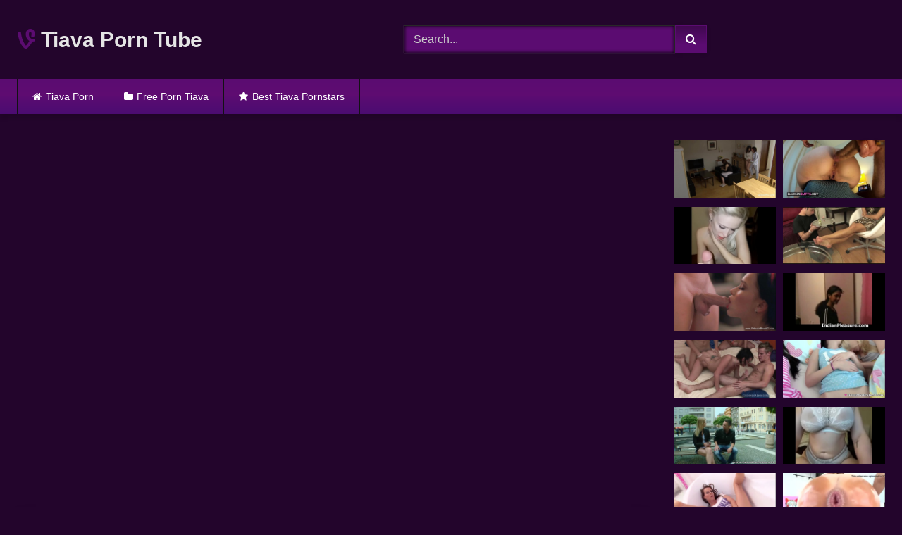

--- FILE ---
content_type: text/html; charset=UTF-8
request_url: https://tiava.cyou/bitching-between-friends-and-several-sluts-ends-up-in-the-dark-the-flashlight-saved-the-footage/
body_size: 20599
content:
<!DOCTYPE html>


<html lang="en-US">
<head>
<meta charset="UTF-8">
<meta content='width=device-width, initial-scale=1.0, maximum-scale=1.0, user-scalable=0' name='viewport' />
<link rel="profile" href="https://gmpg.org/xfn/11">
<link rel="icon" href="https://tiava.cyou/wp-content/uploads/2020/11/fav.png">

<!-- Meta social networks -->

<!-- Meta Facebook -->
<meta property="fb:app_id" content="966242223397117" />
<meta property="og:url" content="https://tiava.cyou/bitching-between-friends-and-several-sluts-ends-up-in-the-dark-the-flashlight-saved-the-footage/" />
<meta property="og:type" content="article" />
<meta property="og:title" content="Bitching between friends and several sluts ends up in the dark. The flashlight saved the footage" />
<meta property="og:description" content="Bitching between friends and several sluts ends up in the dark. The flashlight saved the footage" />
<meta property="og:image" content="https://tiava.cyou/wp-content/uploads/2020/12/bitching-between-friends-and-several-sluts-ends-up-in-the-dark-the-flashlight-saved-the-footage.jpg" />
<meta property="og:image:width" content="200" />
<meta property="og:image:height" content="200" />

<!-- Meta Twitter -->
<meta name="twitter:card" content="summary">
<!--<meta name="twitter:site" content="@site_username">-->
<meta name="twitter:title" content="Bitching between friends and several sluts ends up in the dark. The flashlight saved the footage">
<meta name="twitter:description" content="Bitching between friends and several sluts ends up in the dark. The flashlight saved the footage">
<!--<meta name="twitter:creator" content="@creator_username">-->
<meta name="twitter:image" content="https://tiava.cyou/wp-content/uploads/2020/12/bitching-between-friends-and-several-sluts-ends-up-in-the-dark-the-flashlight-saved-the-footage.jpg">
<!--<meta name="twitter:domain" content="YourDomain.com">-->

<!-- Temp Style -->
<style>
	.post-thumbnail {
		padding-bottom: 56.25%;
	}

	.video-debounce-bar {
		background: #5b0c71!important;
	}

			@import url(https://fonts.googleapis.com/css?family=Arial);
					body.custom-background {
			background-image: url(https://tiava.cyou/wp-content/uploads/2020/11/background.png);
			background-color: #23052c!important;
			background-repeat: repeat;
			background-attachment: fixed;
			background-position: center;
			background-size: cover;
		}
	
			button,
		.button,
		input[type="button"],
		input[type="reset"],
		input[type="submit"],
		.label,
		.label:visited,
		.pagination ul li a,
		.widget_categories ul li a,
		.comment-reply-link,
		a.tag-cloud-link,
		.template-actors li a {
			background: -moz-linear-gradient(top, rgba(0,0,0,0.3) 0%, rgba(0,0,0,0) 70%); /* FF3.6-15 */
			background: -webkit-linear-gradient(top, rgba(0,0,0,0.3) 0%,rgba(0,0,0,0) 70%); /* Chrome10-25,Safari5.1-6 */
			background: linear-gradient(to bottom, rgba(0,0,0,0.3) 0%,rgba(0,0,0,0) 70%); /* W3C, IE10+, FF16+, Chrome26+, Opera12+, Safari7+ */
			filter: progid:DXImageTransform.Microsoft.gradient( startColorstr='#a62b2b2b', endColorstr='#00000000',GradientType=0 ); /* IE6-9 */
			-moz-box-shadow: 0 1px 6px 0 rgba(0, 0, 0, 0.12);
			-webkit-box-shadow: 0 1px 6px 0 rgba(0, 0, 0, 0.12);
			-o-box-shadow: 0 1px 6px 0 rgba(0, 0, 0, 0.12);
			box-shadow: 0 1px 6px 0 rgba(0, 0, 0, 0.12);
		}
		input[type="text"],
		input[type="email"],
		input[type="url"],
		input[type="password"],
		input[type="search"],
		input[type="number"],
		input[type="tel"],
		input[type="range"],
		input[type="date"],
		input[type="month"],
		input[type="week"],
		input[type="time"],
		input[type="datetime"],
		input[type="datetime-local"],
		input[type="color"],
		select,
		textarea,
		.wp-editor-container {
			-moz-box-shadow: 0 0 1px rgba(255, 255, 255, 0.3), 0 0 5px black inset;
			-webkit-box-shadow: 0 0 1px rgba(255, 255, 255, 0.3), 0 0 5px black inset;
			-o-box-shadow: 0 0 1px rgba(255, 255, 255, 0.3), 0 0 5px black inset;
			box-shadow: 0 0 1px rgba(255, 255, 255, 0.3), 0 0 5px black inset;
		}
		#site-navigation {
			background: #222222;
			background: -moz-linear-gradient(top, #222222 0%, #333333 50%, #222222 51%, #151515 100%);
			background: -webkit-linear-gradient(top, #222222 0%,#333333 50%,#222222 51%,#151515 100%);
			background: linear-gradient(to bottom, #222222 0%,#333333 50%,#222222 51%,#151515 100%);
			filter: progid:DXImageTransform.Microsoft.gradient( startColorstr='#222222', endColorstr='#151515',GradientType=0 );
			-moz-box-shadow: 0 6px 6px 0 rgba(0, 0, 0, 0.12);
			-webkit-box-shadow: 0 6px 6px 0 rgba(0, 0, 0, 0.12);
			-o-box-shadow: 0 6px 6px 0 rgba(0, 0, 0, 0.12);
			box-shadow: 0 6px 6px 0 rgba(0, 0, 0, 0.12);
		}
		#site-navigation > ul > li:hover > a,
		#site-navigation ul li.current-menu-item a {
			background: -moz-linear-gradient(top, rgba(0,0,0,0.3) 0%, rgba(0,0,0,0) 70%);
			background: -webkit-linear-gradient(top, rgba(0,0,0,0.3) 0%,rgba(0,0,0,0) 70%);
			background: linear-gradient(to bottom, rgba(0,0,0,0.3) 0%,rgba(0,0,0,0) 70%);
			filter: progid:DXImageTransform.Microsoft.gradient( startColorstr='#a62b2b2b', endColorstr='#00000000',GradientType=0 );
			-moz-box-shadow: inset 0px 0px 2px 0px #000000;
			-webkit-box-shadow: inset 0px 0px 2px 0px #000000;
			-o-box-shadow: inset 0px 0px 2px 0px #000000;
			box-shadow: inset 0px 0px 2px 0px #000000;
			filter:progid:DXImageTransform.Microsoft.Shadow(color=#000000, Direction=NaN, Strength=2);
		}
		.rating-bar,
		.categories-list .thumb-block .entry-header,
		.actors-list .thumb-block .entry-header,
		#filters .filters-select,
		#filters .filters-options {
			background: -moz-linear-gradient(top, rgba(0,0,0,0.3) 0%, rgba(0,0,0,0) 70%); /* FF3.6-15 */
			background: -webkit-linear-gradient(top, rgba(0,0,0,0.3) 0%,rgba(0,0,0,0) 70%); /* Chrome10-25,Safari5.1-6 */
			background: linear-gradient(to bottom, rgba(0,0,0,0.3) 0%,rgba(0,0,0,0) 70%); /* W3C, IE10+, FF16+, Chrome26+, Opera12+, Safari7+ */
			-moz-box-shadow: inset 0px 0px 2px 0px #000000;
			-webkit-box-shadow: inset 0px 0px 2px 0px #000000;
			-o-box-shadow: inset 0px 0px 2px 0px #000000;
			box-shadow: inset 0px 0px 2px 0px #000000;
			filter:progid:DXImageTransform.Microsoft.Shadow(color=#000000, Direction=NaN, Strength=2);
		}
		.breadcrumbs-area {
			background: -moz-linear-gradient(top, rgba(0,0,0,0.3) 0%, rgba(0,0,0,0) 70%); /* FF3.6-15 */
			background: -webkit-linear-gradient(top, rgba(0,0,0,0.3) 0%,rgba(0,0,0,0) 70%); /* Chrome10-25,Safari5.1-6 */
			background: linear-gradient(to bottom, rgba(0,0,0,0.3) 0%,rgba(0,0,0,0) 70%); /* W3C, IE10+, FF16+, Chrome26+, Opera12+, Safari7+ */
		}
	
	.site-title a {
		font-family: Arial;
		font-size: 30px;
	}
	.site-branding .logo img {
		max-width: 300px;
		max-height: 120px;
		margin-top: 0px;
		margin-left: 0px;
	}
	a,
	.site-title a i,
	.thumb-block:hover .rating-bar i,
	.categories-list .thumb-block:hover .entry-header .cat-title:before,
	.required,
	.like #more:hover i,
	.dislike #less:hover i,
	.top-bar i:hover,
	.main-navigation .menu-item-has-children > a:after,
	.menu-toggle i,
	.main-navigation.toggled li:hover > a,
	.main-navigation.toggled li.focus > a,
	.main-navigation.toggled li.current_page_item > a,
	.main-navigation.toggled li.current-menu-item > a,
	#filters .filters-select:after,
	.morelink i,
	.top-bar .membership a i,
	.thumb-block:hover .photos-count i {
		color: #5b0c71;
	}
	button,
	.button,
	input[type="button"],
	input[type="reset"],
	input[type="submit"],
	.label,
	.pagination ul li a.current,
	.pagination ul li a:hover,
	body #filters .label.secondary.active,
	.label.secondary:hover,
	.main-navigation li:hover > a,
	.main-navigation li.focus > a,
	.main-navigation li.current_page_item > a,
	.main-navigation li.current-menu-item > a,
	.widget_categories ul li a:hover,
	.comment-reply-link,
	a.tag-cloud-link:hover,
	.template-actors li a:hover {
		border-color: #5b0c71!important;
		background-color: #5b0c71!important;
	}
	.rating-bar-meter,
	.vjs-play-progress,
	#filters .filters-options span:hover,
	.bx-wrapper .bx-controls-direction a,
	.top-bar .social-share a:hover,
	.thumb-block:hover span.hd-video,
	.featured-carousel .slide a:hover span.hd-video,
	.appContainer .ctaButton {
		background-color: #5b0c71!important;
	}
	#video-tabs button.tab-link.active,
	.title-block,
	.widget-title,
	.page-title,
	.page .entry-title,
	.comments-title,
	.comment-reply-title,
	.morelink:hover {
		border-color: #5b0c71!important;
	}

	/* Small desktops ----------- */
	@media only screen  and (min-width : 64.001em) and (max-width : 84em) {
		#main .thumb-block {
			width: 20%!important;
		}
	}

	/* Desktops and laptops ----------- */
	@media only screen  and (min-width : 84.001em) {
		#main .thumb-block {
			width: 20%!important;
		}
	}

</style>

<!-- Google Analytics -->

<!-- Meta Verification -->


	
	<title>Tiava Bitching between friends and several sluts ends up in the dark. The flashlight saved the footage Orgy Video | Tiava Tube</title>
	<meta name="description" content="Bitching between friends and several sluts ends up in the dark. The flashlight saved the footage free Orgy video at Tiava Tube" />
	<meta name="robots" content="index, follow, max-snippet:-1, max-image-preview:large, max-video-preview:-1" />
	<link rel="canonical" href="https://tiava.cyou/bitching-between-friends-and-several-sluts-ends-up-in-the-dark-the-flashlight-saved-the-footage/" />
	<meta property="og:locale" content="en_US" />
	<meta property="og:type" content="article" />
	<meta property="og:title" content="Tiava Bitching between friends and several sluts ends up in the dark. The flashlight saved the footage Orgy Video | Tiava Tube" />
	<meta property="og:description" content="Bitching between friends and several sluts ends up in the dark. The flashlight saved the footage free Orgy video at Tiava Tube" />
	<meta property="og:url" content="https://tiava.cyou/bitching-between-friends-and-several-sluts-ends-up-in-the-dark-the-flashlight-saved-the-footage/" />
	<meta property="og:site_name" content="Tiava Porn" />
	<meta property="article:published_time" content="2020-12-09T13:56:15+00:00" />
	<meta name="twitter:card" content="summary_large_image" />
	<script type="application/ld+json" class="yoast-schema-graph">{"@context":"https://schema.org","@graph":[{"@type":"WebSite","@id":"https://tiava.cyou/#website","url":"https://tiava.cyou/","name":"Tiava Porn","description":"","potentialAction":[{"@type":"SearchAction","target":"https://tiava.cyou/?s={search_term_string}","query-input":"required name=search_term_string"}],"inLanguage":"en-US"},{"@type":"ImageObject","@id":"https://tiava.cyou/bitching-between-friends-and-several-sluts-ends-up-in-the-dark-the-flashlight-saved-the-footage/#primaryimage","inLanguage":"en-US","url":"https://tiava.cyou/wp-content/uploads/2020/12/bitching-between-friends-and-several-sluts-ends-up-in-the-dark-the-flashlight-saved-the-footage.jpg","width":600,"height":337},{"@type":"WebPage","@id":"https://tiava.cyou/bitching-between-friends-and-several-sluts-ends-up-in-the-dark-the-flashlight-saved-the-footage/#webpage","url":"https://tiava.cyou/bitching-between-friends-and-several-sluts-ends-up-in-the-dark-the-flashlight-saved-the-footage/","name":"Tiava Bitching between friends and several sluts ends up in the dark. The flashlight saved the footage Orgy Video | Tiava Tube","isPartOf":{"@id":"https://tiava.cyou/#website"},"primaryImageOfPage":{"@id":"https://tiava.cyou/bitching-between-friends-and-several-sluts-ends-up-in-the-dark-the-flashlight-saved-the-footage/#primaryimage"},"datePublished":"2020-12-09T13:56:15+00:00","dateModified":"2020-12-09T13:56:15+00:00","author":{"@id":"https://tiava.cyou/#/schema/person/e574de16f7302e7a824f4ae06e2d736c"},"description":"Bitching between friends and several sluts ends up in the dark. The flashlight saved the footage free Orgy video at Tiava Tube","inLanguage":"en-US","potentialAction":[{"@type":"ReadAction","target":["https://tiava.cyou/bitching-between-friends-and-several-sluts-ends-up-in-the-dark-the-flashlight-saved-the-footage/"]}]},{"@type":"Person","@id":"https://tiava.cyou/#/schema/person/e574de16f7302e7a824f4ae06e2d736c","name":"AvaT","image":{"@type":"ImageObject","@id":"https://tiava.cyou/#personlogo","inLanguage":"en-US","url":"https://secure.gravatar.com/avatar/4a2701ef4c71cb07c3f757cb775f907b?s=96&d=mm&r=g","caption":"AvaT"}}]}</script>
	


<link rel="alternate" type="application/rss+xml" title="Tiava Porn &raquo; Feed" href="https://tiava.cyou/feed/" />
<link rel="alternate" type="application/rss+xml" title="Tiava Porn &raquo; Comments Feed" href="https://tiava.cyou/comments/feed/" />
<link rel='stylesheet' id='wp-block-library-css'  href='https://tiava.cyou/wp-includes/css/dist/block-library/style.min.css' type='text/css' media='all' />
<link rel='stylesheet' id='wpst-font-awesome-css'  href='https://tiava.cyou/wp-content/themes/retrotube/assets/stylesheets/font-awesome/css/font-awesome.min.css' type='text/css' media='all' />
<link rel='stylesheet' id='wpst-videojs-style-css'  href='//vjs.zencdn.net/7.8.4/video-js.css' type='text/css' media='all' />
<link rel='stylesheet' id='wpst-style-css'  href='https://tiava.cyou/wp-content/themes/retrotube/style.css' type='text/css' media='all' />
<script type='text/javascript' src='https://tiava.cyou/wp-includes/js/jquery/jquery.js' id='jquery-core-js'></script>
<style>.pseudo-clearfy-link { color: #008acf; cursor: pointer;}.pseudo-clearfy-link:hover { text-decoration: none;}</style>		<style type="text/css" id="wp-custom-css">
			.site-branding .happy-header {width: 300px;}
input[type="text"] {
    background-color: #5b0c71;
}
#site-navigation {
	background: linear-gradient(to bottom, #5b0c71 0%,#5f0c71 50%,#5b0c71 51%,#4b0c71 100%);
}
.widget-title, .page-title, .page .entry-title, .comments-title, .comment-reply-title {
	background: #5b0c71;
}
.site-footer{
	background: #5b0c71;
}
.widget_categories ul li a {
	background-color: #5b0c71 !important;}
.rating-bar, .categories-list .thumb-block .entry-header, .actors-list .thumb-block .entry-header, #filters .filters-select, #filters .filters-options {
    background-color: #5b0c71 !important;
    border: 1px solid #5b0c71;
}
.title-block {
    background: #5b0c71;
}		</style>
		</head>

<body class="post-template-default single single-post postid-5968 single-format-video custom-background">

<div id="page">
	<a class="skip-link screen-reader-text" href="#content">Skip to content</a>

	<header id="masthead" class="site-header" role="banner">
		
				
		<div class="site-branding row">
			<div class="logo">
															<p class="site-title"><a href="https://tiava.cyou/" rel="home"><i class="fa fa-vine"></i> Tiava Porn Tube</a></p>
									
										
			</div>
							<div class="header-search small-search">
    <form method="get" id="searchform" action="https://tiava.cyou/">        
                    <input class="input-group-field" value="Search..." name="s" id="s" onfocus="if (this.value == 'Search...') {this.value = '';}" onblur="if (this.value == '') {this.value = 'Search...';}" type="text" />
                
        <input class="button fa-input" type="submit" id="searchsubmit" value="&#xf002;" />        
    </form>
</div>						
							<div class="happy-header">
					<script async type="application/javascript" src="https://a.magsrv.com/ad-provider.js"></script><ins class="eas6a97888e" data-zoneid="4441558"></ins><script>(AdProvider = window.AdProvider || []).push({"serve": {}});</script>				</div>
					</div><!-- .site-branding -->
		
		<nav id="site-navigation" class="main-navigation " role="navigation">
			<div id="head-mobile"></div>
			<div class="button-nav"></div>
			<ul id="menu-main-menu" class="row"><li id="menu-item-11" class="home-icon menu-item menu-item-type-custom menu-item-object-custom menu-item-home menu-item-11"><a href="https://tiava.cyou">Tiava Porn</a></li>
<li id="menu-item-12" class="cat-icon menu-item menu-item-type-post_type menu-item-object-page menu-item-12"><a href="https://tiava.cyou/categories/">Free Porn Tiava</a></li>
<li id="menu-item-14" class="star-icon menu-item menu-item-type-post_type menu-item-object-page menu-item-14"><a href="https://tiava.cyou/pornstars/">Best Tiava Pornstars</a></li>
</ul>		</nav><!-- #site-navigation -->
		
		<div class="clear"></div>
		
					<div class="happy-header-mobile">
				<center><script async type="application/javascript" src="https://a.magsrv.com/ad-provider.js"></script><ins class="eas6a97888e" data-zoneid="4441558"></ins><script>(AdProvider = window.AdProvider || []).push({"serve": {}});</script></center>			</div>
			</header><!-- #masthead -->

	
	
	<div id="content" class="site-content row">

	<div id="primary" class="content-area with-sidebar-right">
		<main id="main" class="site-main with-sidebar-right" role="main">

		
<article id="post-5968" class="post-5968 post type-post status-publish format-video has-post-thumbnail hentry category-orgy post_format-post-format-video" itemprop="video" itemscope itemtype="http://schema.org/VideoObject">
	<header class="entry-header">

		
<div class="video-player">

    <meta itemprop="name" content="Bitching between friends and several sluts ends up in the dark. The flashlight saved the footage" />
            <meta itemprop="description" content="Bitching between friends and several sluts ends up in the dark. The flashlight saved the footage" />
        <meta itemprop="duration" content="P0DT0H2M0S" />
    <meta itemprop="thumbnailUrl" content="https://tiava.cyou/wp-content/uploads/2020/12/bitching-between-friends-and-several-sluts-ends-up-in-the-dark-the-flashlight-saved-the-footage.jpg" />


            <div class="responsive-player">
            <iframe src="https://tiava.cyou/wp-content/plugins/clean-tube-player/public/player-x.php?q=[base64]" frameborder="0" scrolling="no" allowfullscreen></iframe>        </div>
    
    <!-- Inside video player advertising -->
            
</div>
					<div class="happy-under-player">
				<script async type="application/javascript" src="https://a.magsrv.com/ad-provider.js"></script><ins class="eas6a97888e" data-zoneid="4441510"></ins><script>(AdProvider = window.AdProvider || []).push({"serve": {}});</script>			</div>
		
					<div class="happy-under-player-mobile">
				<script async type="application/javascript" src="https://a.magsrv.com/ad-provider.js"></script><ins class="eas6a97888e" data-zoneid="4441510"></ins><script>(AdProvider = window.AdProvider || []).push({"serve": {}});</script>			</div>
		
		
		<div class="title-block box-shadow">
			<h1 class="entry-title" itemprop="name">Tiava Bitching between friends and several sluts ends up in the dark. The flashlight saved the footage 1080p</h1>						<div id="video-tabs" class="tabs">
				<button class="tab-link active about" data-tab-id="video-about"><i class="fa fa-info-circle"></i> About</button>
									<button class="tab-link share" data-tab-id="video-share"><i class="fa fa-share"></i> Share</button>
							</div>
		</div>

		<div class="clear"></div>

	</header><!-- .entry-header -->

	<div class="entry-content">
				<div class="tab-content">
			<div id="video-about" class="width100">
																													<div class="tags">
						<div class="tags-list"><a href="https://tiava.cyou/category/orgy/" class="label" title="Orgy"><i class="fa fa-folder-open"></i>Orgy</a> </div>					</div>
							</div>
							<div id="video-share">
    <!-- Facebook -->
            <div id="fb-root"></div>
        <script>(function(d, s, id) {
        var js, fjs = d.getElementsByTagName(s)[0];
        if (d.getElementById(id)) return;
        js = d.createElement(s); js.id = id;
        js.src = 'https://connect.facebook.net/fr_FR/sdk.js#xfbml=1&version=v2.12';
        fjs.parentNode.insertBefore(js, fjs);
        }(document, 'script', 'facebook-jssdk'));</script>
        <a target="_blank" href="https://www.facebook.com/sharer/sharer.php?u=https://tiava.cyou/bitching-between-friends-and-several-sluts-ends-up-in-the-dark-the-flashlight-saved-the-footage/&amp;src=sdkpreparse"><i id="facebook" class="fa fa-facebook"></i></a>
    
    <!-- Twitter -->
    	<a target="_blank" href="https://twitter.com/share?url=https://tiava.cyou/bitching-between-friends-and-several-sluts-ends-up-in-the-dark-the-flashlight-saved-the-footage/&text=Bitching between friends and several sluts ends up in the dark. The flashlight saved the footage"><i id="twitter" class="fa fa-twitter"></i></a>
    
    <!-- Google Plus -->
    
    <!-- Linkedin -->
            
    <!-- Tumblr -->
            <a target="_blank" href="https://tumblr.com/widgets/share/tool?canonicalUrl=https://tiava.cyou/bitching-between-friends-and-several-sluts-ends-up-in-the-dark-the-flashlight-saved-the-footage/"><i id="tumblr" class="fa fa-tumblr-square"></i></a>
    
    <!-- Reddit -->
    		<a target="_blank" href="http://www.reddit.com/submit?title=Bitching between friends and several sluts ends up in the dark. The flashlight saved the footage&url=https://tiava.cyou/bitching-between-friends-and-several-sluts-ends-up-in-the-dark-the-flashlight-saved-the-footage/"><i id="reddit" class="fa fa-reddit-square"></i></a>
    
    <!-- Odnoklassniki -->
    
    <!-- VK -->
            <script type="text/javascript" src="https://vk.com/js/api/share.js?95" charset="windows-1251"></script>
        <a href="http://vk.com/share.php?url=https://tiava.cyou/bitching-between-friends-and-several-sluts-ends-up-in-the-dark-the-flashlight-saved-the-footage/" target="_blank"><i id="vk" class="fa fa-vk"></i></a>
    
    <!-- Email -->
    </div>
					</div>
	</div><!-- .entry-content -->

	<div class="under-video-block">
	<section id="custom_html-3" class="widget_text widget widget_custom_html"><div class="textwidget custom-html-widget"><div class="text-center"><script async type="application/javascript" src="https://a.magsrv.com/ad-provider.js"></script><ins class="eas6a97888e" data-zoneid="4441510"></ins><script>(AdProvider = window.AdProvider || []).push({"serve": {}});</script></div></div></section><section id="widget_videos_block-8" class="widget widget_videos_block"><h2 class="widget-title">Related videos</h2>    <a class="more-videos label" href="https://tiava.cyou/?filter=related"><i class="fa fa-plus"></i> <span>More videos</span></a>
  <div class="videos-list">
          
<article data-video-uid="1" data-post-id="5992" class="loop-video thumb-block post-5992 post type-post status-publish format-video has-post-thumbnail hentry category-orgy post_format-post-format-video actors-lady-dee">
	<a href="https://tiava.cyou/clubseventeen-best-of-lady-dee/" title="ClubSeventeen Best of Lady Dee">
		<div class="post-thumbnail">
			<div class="post-thumbnail-container video-with-trailer"><div class="video-debounce-bar"></div><div class="lds-dual-ring"></div><div class="video-preview"></div><img data-src="https://tiava.cyou/wp-content/uploads/2020/12/clubseventeen-best-of-lady-dee.jpg" alt="ClubSeventeen Best of Lady Dee"></div>									<span class="duration"><i class="fa fa-clock-o"></i>15:00</span>		</div>
				<header class="entry-header">
			<span>ClubSeventeen Best of Lady Dee</span>
		</header>
	</a>
</article>
          
<article data-video-uid="2" data-post-id="5915" class="loop-video thumb-block post-5915 post type-post status-publish format-video has-post-thumbnail hentry category-orgy post_format-post-format-video">
	<a href="https://tiava.cyou/dancing-bear-big-dick-studs-sling-dick-in-strip-club-during-cfnm-party/" title="DANCING BEAR &#8211; Big Dick Studs Sling Dick In Strip Club During CFNM Party">
		<div class="post-thumbnail">
			<div class="post-thumbnail-container video-with-trailer"><div class="video-debounce-bar"></div><div class="lds-dual-ring"></div><div class="video-preview"></div><img data-src="https://tiava.cyou/wp-content/uploads/2020/12/dancing-bear-big-dick-studs-sling-dick-in-strip-club-during-cfnm-party.jpg" alt="DANCING BEAR &#8211; Big Dick Studs Sling Dick In Strip Club During CFNM Party"></div>									<span class="duration"><i class="fa fa-clock-o"></i>12:00</span>		</div>
				<header class="entry-header">
			<span>DANCING BEAR &#8211; Big Dick Studs Sling Dick In Strip Club During CFNM Party</span>
		</header>
	</a>
</article>
          
<article data-video-uid="3" data-post-id="5926" class="loop-video thumb-block post-5926 post type-post status-publish format-video has-post-thumbnail hentry category-orgy post_format-post-format-video">
	<a href="https://tiava.cyou/orgy-with-nasty-escorts-at-my-best-friends-birthday-party/" title="ORGY WITH NASTY ESCORTS AT MY BEST FRIENDS BIRTHDAY PARTY">
		<div class="post-thumbnail">
			<div class="post-thumbnail-container video-with-trailer"><div class="video-debounce-bar"></div><div class="lds-dual-ring"></div><div class="video-preview"></div><img data-src="https://tiava.cyou/wp-content/uploads/2020/12/orgy-with-nasty-escorts-at-my-best-friends-birthday-party.jpg" alt="ORGY WITH NASTY ESCORTS AT MY BEST FRIENDS BIRTHDAY PARTY"></div>									<span class="duration"><i class="fa fa-clock-o"></i>06:00</span>		</div>
				<header class="entry-header">
			<span>ORGY WITH NASTY ESCORTS AT MY BEST FRIENDS BIRTHDAY PARTY</span>
		</header>
	</a>
</article>
          
<article data-video-uid="4" data-post-id="5949" class="loop-video thumb-block post-5949 post type-post status-publish format-video has-post-thumbnail hentry category-orgy post_format-post-format-video">
	<a href="https://tiava.cyou/cowgirl-teen-best-friends-trick-a-dude-and-fuck-his-brains-out-girlfriendsfuck-com/" title="Cowgirl teen best friends trick a dude and fuck his brains out-GIRLFRIENDSFUCK.COM">
		<div class="post-thumbnail">
			<div class="post-thumbnail-container video-with-trailer"><div class="video-debounce-bar"></div><div class="lds-dual-ring"></div><div class="video-preview"></div><img data-src="https://tiava.cyou/wp-content/uploads/2020/12/cowgirl-teen-best-friends-trick-a-dude-and-fuck-his-brains-out-girlfriendsfuck-com.jpg" alt="Cowgirl teen best friends trick a dude and fuck his brains out-GIRLFRIENDSFUCK.COM"></div>									<span class="duration"><i class="fa fa-clock-o"></i>08:00</span>		</div>
				<header class="entry-header">
			<span>Cowgirl teen best friends trick a dude and fuck his brains out-GIRLFRIENDSFUCK.COM</span>
		</header>
	</a>
</article>
          
<article data-video-uid="5" data-post-id="6008" class="loop-video thumb-block post-6008 post type-post status-publish format-video has-post-thumbnail hentry category-orgy post_format-post-format-video actors-chance">
	<a href="https://tiava.cyou/college-rules-young-college-students-make-homemade-sextape-for-chance-to-win-10k/" title="COLLEGE RULES &#8211; Young College Students Make Homemade Sextape For Chance To Win $10K">
		<div class="post-thumbnail">
			<div class="post-thumbnail-container video-with-trailer"><div class="video-debounce-bar"></div><div class="lds-dual-ring"></div><div class="video-preview"></div><img data-src="https://tiava.cyou/wp-content/uploads/2020/12/college-rules-young-college-students-make-homemade-sextape-for-chance-to-win-10k.jpg" alt="COLLEGE RULES &#8211; Young College Students Make Homemade Sextape For Chance To Win $10K"></div>									<span class="duration"><i class="fa fa-clock-o"></i>12:00</span>		</div>
				<header class="entry-header">
			<span>COLLEGE RULES &#8211; Young College Students Make Homemade Sextape For Chance To Win $10K</span>
		</header>
	</a>
</article>
          
<article data-video-uid="6" data-post-id="5892" class="loop-video thumb-block post-5892 post type-post status-publish format-video has-post-thumbnail hentry category-orgy post_format-post-format-video">
	<a href="https://tiava.cyou/tori-montana-alina-belle-in-teen-fuck-for-milk-and-nookies/" title="Tori Montana, Alina Belle In Teen Fuck For Milk And Nookies">
		<div class="post-thumbnail">
			<div class="post-thumbnail-container video-with-trailer"><div class="video-debounce-bar"></div><div class="lds-dual-ring"></div><div class="video-preview"></div><img data-src="https://tiava.cyou/wp-content/uploads/2020/12/tori-montana-alina-belle-in-teen-fuck-for-milk-and-nookies.jpg" alt="Tori Montana, Alina Belle In Teen Fuck For Milk And Nookies"></div>									<span class="duration"><i class="fa fa-clock-o"></i>08:00</span>		</div>
				<header class="entry-header">
			<span>Tori Montana, Alina Belle In Teen Fuck For Milk And Nookies</span>
		</header>
	</a>
</article>
          
<article data-video-uid="7" data-post-id="5901" class="loop-video thumb-block post-5901 post type-post status-publish format-video has-post-thumbnail hentry category-orgy post_format-post-format-video">
	<a href="https://tiava.cyou/wild-foursome-in-perverted-euro-style/" title="Wild foursome in perverted euro style">
		<div class="post-thumbnail">
			<div class="post-thumbnail-container video-with-trailer"><div class="video-debounce-bar"></div><div class="lds-dual-ring"></div><div class="video-preview"></div><img data-src="https://tiava.cyou/wp-content/uploads/2020/12/wild-foursome-in-perverted-euro-style.jpg" alt="Wild foursome in perverted euro style"></div>									<span class="duration"><i class="fa fa-clock-o"></i>06:00</span>		</div>
				<header class="entry-header">
			<span>Wild foursome in perverted euro style</span>
		</header>
	</a>
</article>
          
<article data-video-uid="8" data-post-id="5967" class="loop-video thumb-block post-5967 post type-post status-publish format-video has-post-thumbnail hentry category-orgy post_format-post-format-video">
	<a href="https://tiava.cyou/backyard-summer-orgy/" title="Backyard Summer Orgy">
		<div class="post-thumbnail">
			<div class="post-thumbnail-container video-with-trailer"><div class="video-debounce-bar"></div><div class="lds-dual-ring"></div><div class="video-preview"></div><img data-src="https://tiava.cyou/wp-content/uploads/2020/12/backyard-summer-orgy.jpg" alt="Backyard Summer Orgy"></div>									<span class="duration"><i class="fa fa-clock-o"></i>10:00</span>		</div>
				<header class="entry-header">
			<span>Backyard Summer Orgy</span>
		</header>
	</a>
</article>
          
<article data-video-uid="9" data-post-id="5975" class="loop-video thumb-block post-5975 post type-post status-publish format-video has-post-thumbnail hentry category-orgy post_format-post-format-video">
	<a href="https://tiava.cyou/%d8%a7%d8%ad%d9%84%d9%89-%d9%84%d8%a8%d9%88%d8%a9-%d8%a8%d8%aa%d9%85%d8%b5-%d8%a7%d9%84%d8%b2%d8%a8%d8%b1-%d8%b3%d9%87%d9%89-%d9%85%d8%b1%d8%a7%d8%aa%d9%8a-%d8%a7%d9%84%d8%b4%d8%b1%d9%85%d9%88%d8%b7/" title="احلى لبوة بتمص الزبر سهى مراتي الشرموطة">
		<div class="post-thumbnail">
			<div class="post-thumbnail-container video-with-trailer"><div class="video-debounce-bar"></div><div class="lds-dual-ring"></div><div class="video-preview"></div><img data-src="https://tiava.cyou/wp-content/uploads/2020/12/d8a7d8add984d989-d984d8a8d988d8a9-d8a8d8aad985d8b5-d8a7d984d8b2d8a8d8b1-d8b3d987d989-d985d8b1d8a7d8aad98a-d8a7d984d8b4d8b1d985d988d8b7.jpg" alt="احلى لبوة بتمص الزبر سهى مراتي الشرموطة"></div>									<span class="duration"><i class="fa fa-clock-o"></i>04:00</span>		</div>
				<header class="entry-header">
			<span>احلى لبوة بتمص الزبر سهى مراتي الشرموطة</span>
		</header>
	</a>
</article>
          
<article data-video-uid="10" data-post-id="5904" class="loop-video thumb-block post-5904 post type-post status-publish format-video has-post-thumbnail hentry category-orgy post_format-post-format-video">
	<a href="https://tiava.cyou/best-fucking-vacation-is-about-to-start/" title="Best Fucking Vacation is about to Start!">
		<div class="post-thumbnail">
			<div class="post-thumbnail-container video-with-trailer"><div class="video-debounce-bar"></div><div class="lds-dual-ring"></div><div class="video-preview"></div><img data-src="https://tiava.cyou/wp-content/uploads/2020/12/best-fucking-vacation-is-about-to-start.jpg" alt="Best Fucking Vacation is about to Start!"></div>									<span class="duration"><i class="fa fa-clock-o"></i>10:00</span>		</div>
				<header class="entry-header">
			<span>Best Fucking Vacation is about to Start!</span>
		</header>
	</a>
</article>
          
<article data-video-uid="11" data-post-id="5985" class="loop-video thumb-block post-5985 post type-post status-publish format-video has-post-thumbnail hentry category-orgy post_format-post-format-video actors-natalie-k actors-zoe">
	<a href="https://tiava.cyou/petite-teen-stepsister-natalie-knight-her-best-friends-zoe-bloom-emma-starletto-family-fucked-to-orgasm-by-stepbrother-juan-el-caballo-during-sleep-over/" title="Petite Teen Stepsister Natalie Knight &#038; Her Best Friends Zoe Bloom &#038; Emma Starletto Family Fucked To Orgasm By Stepbrother Juan El Caballo During Sleep Over">
		<div class="post-thumbnail">
			<div class="post-thumbnail-container video-with-trailer"><div class="video-debounce-bar"></div><div class="lds-dual-ring"></div><div class="video-preview"></div><img data-src="https://tiava.cyou/wp-content/uploads/2020/12/petite-teen-stepsister-natalie-knight-her-best-friends-zoe-bloom-emma-starletto-family-fucked-to-orgasm-by-stepbrother-juan-el-caballo-during-sleep-over.jpg" alt="Petite Teen Stepsister Natalie Knight &#038; Her Best Friends Zoe Bloom &#038; Emma Starletto Family Fucked To Orgasm By Stepbrother Juan El Caballo During Sleep Over"></div>									<span class="duration"><i class="fa fa-clock-o"></i>08:00</span>		</div>
				<header class="entry-header">
			<span>Petite Teen Stepsister Natalie Knight &#038; Her Best Friends Zoe Bloom &#038; Emma Starletto Family Fucked To Orgasm By Stepbrother Juan El Caballo During Sleep Over</span>
		</header>
	</a>
</article>
          
<article data-video-uid="12" data-post-id="5978" class="loop-video thumb-block post-5978 post type-post status-publish format-video has-post-thumbnail hentry category-orgy post_format-post-format-video">
	<a href="https://tiava.cyou/dancing-bear-big-dick-studs-slang-dick-in-horny-hoes-faces-its-chaos/" title="DANCING BEAR &#8211; Big Dick Studs Slang Dick In Horny Hoes&#8217; Faces (It&#8217;s Chaos!)">
		<div class="post-thumbnail">
			<div class="post-thumbnail-container video-with-trailer"><div class="video-debounce-bar"></div><div class="lds-dual-ring"></div><div class="video-preview"></div><img data-src="https://tiava.cyou/wp-content/uploads/2020/12/dancing-bear-big-dick-studs-slang-dick-in-horny-hoes-faces-its-chaos.jpg" alt="DANCING BEAR &#8211; Big Dick Studs Slang Dick In Horny Hoes&#8217; Faces (It&#8217;s Chaos!)"></div>									<span class="duration"><i class="fa fa-clock-o"></i>12:00</span>		</div>
				<header class="entry-header">
			<span>DANCING BEAR &#8211; Big Dick Studs Slang Dick In Horny Hoes&#8217; Faces (It&#8217;s Chaos!)</span>
		</header>
	</a>
</article>
          
<article data-video-uid="13" data-post-id="6015" class="loop-video thumb-block post-6015 post type-post status-publish format-video has-post-thumbnail hentry category-orgy post_format-post-format-video">
	<a href="https://tiava.cyou/beautiful-orgy-and-male-best-cronys-jerk-off-first-time-the/" title="Beautiful orgy and male best cronys jerk off first time The">
		<div class="post-thumbnail">
			<div class="post-thumbnail-container video-with-trailer"><div class="video-debounce-bar"></div><div class="lds-dual-ring"></div><div class="video-preview"></div><img data-src="https://tiava.cyou/wp-content/uploads/2020/12/beautiful-orgy-and-male-best-cronys-jerk-off-first-time-the.jpg" alt="Beautiful orgy and male best cronys jerk off first time The"></div>									<span class="duration"><i class="fa fa-clock-o"></i>08:00</span>		</div>
				<header class="entry-header">
			<span>Beautiful orgy and male best cronys jerk off first time The</span>
		</header>
	</a>
</article>
          
<article data-video-uid="14" data-post-id="6027" class="loop-video thumb-block post-6027 post type-post status-publish format-video has-post-thumbnail hentry category-orgy post_format-post-format-video actors-darling actors-evelina-darling">
	<a href="https://tiava.cyou/clubseventeen-best-of-evelina-darling/" title="ClubSeventeen Best of Evelina Darling">
		<div class="post-thumbnail">
			<div class="post-thumbnail-container video-with-trailer"><div class="video-debounce-bar"></div><div class="lds-dual-ring"></div><div class="video-preview"></div><img data-src="https://tiava.cyou/wp-content/uploads/2020/12/clubseventeen-best-of-evelina-darling.jpg" alt="ClubSeventeen Best of Evelina Darling"></div>									<span class="duration"><i class="fa fa-clock-o"></i>14:00</span>		</div>
				<header class="entry-header">
			<span>ClubSeventeen Best of Evelina Darling</span>
		</header>
	</a>
</article>
          
<article data-video-uid="15" data-post-id="5965" class="loop-video thumb-block post-5965 post type-post status-publish format-video has-post-thumbnail hentry category-orgy post_format-post-format-video">
	<a href="https://tiava.cyou/best-of-orgy-parties-vol-1-full-movie-bang-com/" title="Best Of Orgy Parties Vol 1 Full Movie BANG.com">
		<div class="post-thumbnail">
			<div class="post-thumbnail-container video-with-trailer"><div class="video-debounce-bar"></div><div class="lds-dual-ring"></div><div class="video-preview"></div><img data-src="https://tiava.cyou/wp-content/uploads/2020/12/best-of-orgy-parties-vol-1-full-movie-bang-com.jpg" alt="Best Of Orgy Parties Vol 1 Full Movie BANG.com"></div>									<span class="duration"><i class="fa fa-clock-o"></i>37:00</span>		</div>
				<header class="entry-header">
			<span>Best Of Orgy Parties Vol 1 Full Movie BANG.com</span>
		</header>
	</a>
</article>
          
<article data-video-uid="16" data-post-id="5921" class="loop-video thumb-block post-5921 post type-post status-publish format-video has-post-thumbnail hentry category-orgy post_format-post-format-video">
	<a href="https://tiava.cyou/bang-com-best-of-orgy-parties-compilation/" title="BANG.com: Best Of Orgy Parties Compilation">
		<div class="post-thumbnail">
			<div class="post-thumbnail-container video-with-trailer"><div class="video-debounce-bar"></div><div class="lds-dual-ring"></div><div class="video-preview"></div><img data-src="https://tiava.cyou/wp-content/uploads/2020/12/bang-com-best-of-orgy-parties-compilation.jpg" alt="BANG.com: Best Of Orgy Parties Compilation"></div>									<span class="duration"><i class="fa fa-clock-o"></i>36:00</span>		</div>
				<header class="entry-header">
			<span>BANG.com: Best Of Orgy Parties Compilation</span>
		</header>
	</a>
</article>
          
<article data-video-uid="17" data-post-id="5905" class="loop-video thumb-block post-5905 post type-post status-publish format-video has-post-thumbnail hentry category-orgy post_format-post-format-video">
	<a href="https://tiava.cyou/%e3%80%904p%e3%83%bb%e4%b9%b1%e4%ba%a4%e6%92%ae%e5%bd%b1%e3%80%91%e6%9c%80%e9%ab%98%e3%82%a2%e3%83%91%e3%83%ac%e3%83%ab%e3%82%b7%e3%83%a7%e3%83%83%e3%83%97%e5%ba%97%e5%93%a1%e3%83%8f%e3%83%bc%e3%83%95/" title="【4P・乱交撮影】最高アパレルショップ店員ハーフ娘のギャルパイパンωまんこを男３人でハメ回したらお潮ﾌﾟｼｬﾌﾟｼｬ目玉ひん剥きガクブル痙攣絶頂！全員しっかり種付けしたっ！">
		<div class="post-thumbnail">
			<div class="post-thumbnail-container video-with-trailer"><div class="video-debounce-bar"></div><div class="lds-dual-ring"></div><div class="video-preview"></div><img data-src="https://tiava.cyou/wp-content/uploads/2020/12/e380904pe383bbe4b9b1e4baa4e692aee5bdb1e38091e69c80e9ab98e382a2e38391e383ace383abe382b7e383a7e38383e38397e5ba97e593a1e3838fe383bce38395.jpg" alt="【4P・乱交撮影】最高アパレルショップ店員ハーフ娘のギャルパイパンωまんこを男３人でハメ回したらお潮ﾌﾟｼｬﾌﾟｼｬ目玉ひん剥きガクブル痙攣絶頂！全員しっかり種付けしたっ！"></div>									<span class="duration"><i class="fa fa-clock-o"></i>03:00</span>		</div>
				<header class="entry-header">
			<span>【4P・乱交撮影】最高アパレルショップ店員ハーフ娘のギャルパイパンωまんこを男３人でハメ回したらお潮ﾌﾟｼｬﾌﾟｼｬ目玉ひん剥きガクブル痙攣絶頂！全員しっかり種付けしたっ！</span>
		</header>
	</a>
</article>
          
<article data-video-uid="18" data-post-id="5899" class="loop-video thumb-block post-5899 post type-post status-publish format-video has-post-thumbnail hentry category-orgy post_format-post-format-video">
	<a href="https://tiava.cyou/dp-for-euro-doxy/" title="Dp for euro doxy">
		<div class="post-thumbnail">
			<div class="post-thumbnail-container video-with-trailer"><div class="video-debounce-bar"></div><div class="lds-dual-ring"></div><div class="video-preview"></div><img data-src="https://tiava.cyou/wp-content/uploads/2020/12/dp-for-euro-doxy.jpg" alt="Dp for euro doxy"></div>									<span class="duration"><i class="fa fa-clock-o"></i>06:00</span>		</div>
				<header class="entry-header">
			<span>Dp for euro doxy</span>
		</header>
	</a>
</article>
          
<article data-video-uid="19" data-post-id="5973" class="loop-video thumb-block post-5973 post type-post status-publish format-video has-post-thumbnail hentry category-orgy post_format-post-format-video">
	<a href="https://tiava.cyou/orgy-with-3-girls-in-a-van/" title="Orgy with 3 girls in a van">
		<div class="post-thumbnail">
			<div class="post-thumbnail-container video-with-trailer"><div class="video-debounce-bar"></div><div class="lds-dual-ring"></div><div class="video-preview"></div><img data-src="https://tiava.cyou/wp-content/uploads/2020/12/orgy-with-3-girls-in-a-van.jpg" alt="Orgy with 3 girls in a van"></div>									<span class="duration"><i class="fa fa-clock-o"></i>01:14</span>		</div>
				<header class="entry-header">
			<span>Orgy with 3 girls in a van</span>
		</header>
	</a>
</article>
          
<article data-video-uid="20" data-post-id="5927" class="loop-video thumb-block post-5927 post type-post status-publish format-video has-post-thumbnail hentry category-orgy post_format-post-format-video">
	<a href="https://tiava.cyou/party-hardcore-sex/" title="Party hardcore sex">
		<div class="post-thumbnail">
			<div class="post-thumbnail-container video-with-trailer"><div class="video-debounce-bar"></div><div class="lds-dual-ring"></div><div class="video-preview"></div><img data-src="https://tiava.cyou/wp-content/uploads/2020/12/party-hardcore-sex.jpg" alt="Party hardcore sex"></div>									<span class="duration"><i class="fa fa-clock-o"></i>05:00</span>		</div>
				<header class="entry-header">
			<span>Party hardcore sex</span>
		</header>
	</a>
</article>
      </div>
  <div class="clear"></div>
</section><section id="widget_videos_block-9" class="widget widget_videos_block">    <a class="more-videos label" href="https://tiava.cyou/?filter=random"><i class="fa fa-plus"></i> <span>More videos</span></a>
  <div class="videos-list">
          
<article data-video-uid="21" data-post-id="4646" class="loop-video thumb-block post-4646 post type-post status-publish format-video has-post-thumbnail hentry category-redhead post_format-post-format-video actors-kennedy actors-sadie-kennedy">
	<a href="https://tiava.cyou/best-teen-redhead-pussy-sadie-kennedy-1-92/" title="Best teen redhead pussy Sadie Kennedy 1 92">
		<div class="post-thumbnail">
			<div class="post-thumbnail-container video-with-trailer"><div class="video-debounce-bar"></div><div class="lds-dual-ring"></div><div class="video-preview"></div><img data-src="https://tiava.cyou/wp-content/uploads/2020/11/best-teen-redhead-pussy-sadie-kennedy-1-92.jpg" alt="Best teen redhead pussy Sadie Kennedy 1 92"></div>									<span class="duration"><i class="fa fa-clock-o"></i>05:00</span>		</div>
				<header class="entry-header">
			<span>Best teen redhead pussy Sadie Kennedy 1 92</span>
		</header>
	</a>
</article>
          
<article data-video-uid="22" data-post-id="6531" class="loop-video thumb-block post-6531 post type-post status-publish format-video has-post-thumbnail hentry category-big-butt post_format-post-format-video actors-laz-fyre actors-tiffany-watson">
	<a href="https://tiava.cyou/best-butts-tiffany-watson-bubble-butt-booty-rides-laz-fyre/" title="BEST BUTTS : Tiffany Watson bubble butt booty rides Laz Fyre">
		<div class="post-thumbnail">
			<div class="post-thumbnail-container video-with-trailer"><div class="video-debounce-bar"></div><div class="lds-dual-ring"></div><div class="video-preview"></div><img data-src="https://tiava.cyou/wp-content/uploads/2021/01/best-butts-tiffany-watson-bubble-butt-booty-rides-laz-fyre.jpg" alt="BEST BUTTS : Tiffany Watson bubble butt booty rides Laz Fyre"></div>									<span class="duration"><i class="fa fa-clock-o"></i>02:00</span>		</div>
				<header class="entry-header">
			<span>BEST BUTTS : Tiffany Watson bubble butt booty rides Laz Fyre</span>
		</header>
	</a>
</article>
          
<article data-video-uid="23" data-post-id="6058" class="loop-video thumb-block post-6058 post type-post status-publish format-video has-post-thumbnail hentry category-pov post_format-post-format-video">
	<a href="https://tiava.cyou/amazing-big-natural-tits-hot-blonde-loves-fucking/" title="Amazing Big Natural Tits HOT Blonde Loves Fucking">
		<div class="post-thumbnail">
			<div class="post-thumbnail-container video-with-trailer"><div class="video-debounce-bar"></div><div class="lds-dual-ring"></div><div class="video-preview"></div><img data-src="https://tiava.cyou/wp-content/uploads/2020/12/amazing-big-natural-tits-hot-blonde-loves-fucking.jpg" alt="Amazing Big Natural Tits HOT Blonde Loves Fucking"></div>									<span class="duration"><i class="fa fa-clock-o"></i>08:00</span>		</div>
				<header class="entry-header">
			<span>Amazing Big Natural Tits HOT Blonde Loves Fucking</span>
		</header>
	</a>
</article>
          
<article data-video-uid="24" data-post-id="4354" class="loop-video thumb-block post-4354 post type-post status-publish format-video has-post-thumbnail hentry category-nylon post_format-post-format-video">
	<a href="https://tiava.cyou/milf-boss-makes-young-blonde-worship-nylon-feet/" title="Milf Boss Makes Young Blonde Worship Nylon Feet">
		<div class="post-thumbnail">
			<div class="post-thumbnail-container video-with-trailer"><div class="video-debounce-bar"></div><div class="lds-dual-ring"></div><div class="video-preview"></div><img data-src="https://tiava.cyou/wp-content/uploads/2020/11/milf-boss-makes-young-blonde-worship-nylon-feet.jpg" alt="Milf Boss Makes Young Blonde Worship Nylon Feet"></div>									<span class="duration"><i class="fa fa-clock-o"></i>11:00</span>		</div>
				<header class="entry-header">
			<span>Milf Boss Makes Young Blonde Worship Nylon Feet</span>
		</header>
	</a>
</article>
          
<article data-video-uid="25" data-post-id="7075" class="loop-video thumb-block post-7075 post type-post status-publish format-video has-post-thumbnail hentry category-czech post_format-post-format-video">
	<a href="https://tiava.cyou/unusual-czech-chick-opens-up-her-juicy-twat-to-the-bizarre/" title="Unusual czech chick opens up her juicy twat to the bizarre">
		<div class="post-thumbnail">
			<div class="post-thumbnail-container video-with-trailer"><div class="video-debounce-bar"></div><div class="lds-dual-ring"></div><div class="video-preview"></div><img data-src="https://tiava.cyou/wp-content/uploads/2021/03/unusual-czech-chick-opens-up-her-juicy-twat-to-the-bizarre.jpg" alt="Unusual czech chick opens up her juicy twat to the bizarre"></div>									<span class="duration"><i class="fa fa-clock-o"></i>05:00</span>		</div>
				<header class="entry-header">
			<span>Unusual czech chick opens up her juicy twat to the bizarre</span>
		</header>
	</a>
</article>
          
<article data-video-uid="26" data-post-id="6223" class="loop-video thumb-block post-6223 post type-post status-publish format-video has-post-thumbnail hentry category-asian post_format-post-format-video actors-maria-ozawa">
	<a href="https://tiava.cyou/japanese-maria-ozawa-fucked-in-bathroom/" title="Japanese Maria Ozawa fucked in bathroom">
		<div class="post-thumbnail">
			<div class="post-thumbnail-container video-with-trailer"><div class="video-debounce-bar"></div><div class="lds-dual-ring"></div><div class="video-preview"></div><img data-src="https://tiava.cyou/wp-content/uploads/2021/01/japanese-maria-ozawa-fucked-in-bathroom.jpg" alt="Japanese Maria Ozawa fucked in bathroom"></div>									<span class="duration"><i class="fa fa-clock-o"></i>08:00</span>		</div>
				<header class="entry-header">
			<span>Japanese Maria Ozawa fucked in bathroom</span>
		</header>
	</a>
</article>
          
<article data-video-uid="27" data-post-id="4371" class="loop-video thumb-block post-4371 post type-post status-publish format-video has-post-thumbnail hentry category-nylon post_format-post-format-video">
	<a href="https://tiava.cyou/the-sexiest-european-babes-in-nylon-masturbating-and-fucking/" title="The sexiest European babes in nylon masturbating and fucking">
		<div class="post-thumbnail">
			<div class="post-thumbnail-container video-with-trailer"><div class="video-debounce-bar"></div><div class="lds-dual-ring"></div><div class="video-preview"></div><img data-src="https://tiava.cyou/wp-content/uploads/2020/11/the-sexiest-european-babes-in-nylon-masturbating-and-fucking.jpg" alt="The sexiest European babes in nylon masturbating and fucking"></div>									<span class="duration"><i class="fa fa-clock-o"></i>12:00</span>		</div>
				<header class="entry-header">
			<span>The sexiest European babes in nylon masturbating and fucking</span>
		</header>
	</a>
</article>
          
<article data-video-uid="28" data-post-id="2683" class="loop-video thumb-block post-2683 post type-post status-publish format-video has-post-thumbnail hentry category-femdom post_format-post-format-video">
	<a href="https://tiava.cyou/subspace-sadomasochism/" title="Subspace sadomasochism">
		<div class="post-thumbnail">
			<div class="post-thumbnail-container video-with-trailer"><div class="video-debounce-bar"></div><div class="lds-dual-ring"></div><div class="video-preview"></div><img data-src="https://tiava.cyou/wp-content/uploads/2020/11/subspace-sadomasochism.jpg" alt="Subspace sadomasochism"></div>									<span class="duration"><i class="fa fa-clock-o"></i>05:00</span>		</div>
				<header class="entry-header">
			<span>Subspace sadomasochism</span>
		</header>
	</a>
</article>
          
<article data-video-uid="29" data-post-id="5841" class="loop-video thumb-block post-5841 post type-post status-publish format-video has-post-thumbnail hentry category-lesbian post_format-post-format-video actors-gia actors-gia-paige actors-india actors-india-summer">
	<a href="https://tiava.cyou/glamorous-india-summer-makes-little-gia-paige-moan-loudly/" title="Glamorous India Summer makes little Gia Paige moan loudly">
		<div class="post-thumbnail">
			<div class="post-thumbnail-container video-with-trailer"><div class="video-debounce-bar"></div><div class="lds-dual-ring"></div><div class="video-preview"></div><img data-src="https://tiava.cyou/wp-content/uploads/2020/12/glamorous-india-summer-makes-little-gia-paige-moan-loudly.jpg" alt="Glamorous India Summer makes little Gia Paige moan loudly"></div>									<span class="duration"><i class="fa fa-clock-o"></i>12:00</span>		</div>
				<header class="entry-header">
			<span>Glamorous India Summer makes little Gia Paige moan loudly</span>
		</header>
	</a>
</article>
          
<article data-video-uid="30" data-post-id="8225" class="loop-video thumb-block post-8225 post type-post status-publish format-video has-post-thumbnail hentry category-blonde post_format-post-format-video">
	<a href="https://tiava.cyou/cyber-fantasies-best-of-virtual-sex/" title="Cyber Fantasies: Best of Virtual Sex">
		<div class="post-thumbnail">
			<div class="post-thumbnail-container video-with-trailer"><div class="video-debounce-bar"></div><div class="lds-dual-ring"></div><div class="video-preview"></div><img data-src="https://tiava.cyou/wp-content/uploads/2021/04/cyber-fantasies-best-of-virtual-sex.jpg" alt="Cyber Fantasies: Best of Virtual Sex"></div>									<span class="duration"><i class="fa fa-clock-o"></i>09:00</span>		</div>
				<header class="entry-header">
			<span>Cyber Fantasies: Best of Virtual Sex</span>
		</header>
	</a>
</article>
      </div>
  <div class="clear"></div>
</section>	</div>
<div class="clear"></div>

	
</article><!-- #post-## -->
		</main><!-- #main -->
	</div><!-- #primary -->




	<aside id="sidebar" class="widget-area with-sidebar-right" role="complementary">
					<div class="happy-sidebar">
				<script async type="application/javascript" src="https://a.magsrv.com/ad-provider.js"></script><ins class="eas6a97888e" data-zoneid="4440936"></ins><script>(AdProvider = window.AdProvider || []).push({"serve": {}});</script>			</div>
				<section id="widget_videos_block-6" class="widget widget_videos_block">    <a class="more-videos label" href="https://tiava.cyou/?filter=random"><i class="fa fa-plus"></i> <span>More videos</span></a>
  <div class="videos-list">
          
<article data-video-uid="31" data-post-id="7420" class="loop-video thumb-block post-7420 post type-post status-publish format-video has-post-thumbnail hentry category-asian post_format-post-format-video">
	<a href="https://tiava.cyou/japanese-teen-takes-a-cock/" title="Japanese teen takes a cock">
		<div class="post-thumbnail">
			<div class="post-thumbnail-container video-with-trailer"><div class="video-debounce-bar"></div><div class="lds-dual-ring"></div><div class="video-preview"></div><img data-src="https://tiava.cyou/wp-content/uploads/2021/03/japanese-teen-takes-a-cock.jpg" alt="Japanese teen takes a cock"></div>									<span class="duration"><i class="fa fa-clock-o"></i>07:00</span>		</div>
				<header class="entry-header">
			<span>Japanese teen takes a cock</span>
		</header>
	</a>
</article>
          
<article data-video-uid="32" data-post-id="6528" class="loop-video thumb-block post-6528 post type-post status-publish format-video has-post-thumbnail hentry category-big-butt post_format-post-format-video">
	<a href="https://tiava.cyou/best-anal-creampie/" title="Best anal creampie">
		<div class="post-thumbnail">
			<div class="post-thumbnail-container video-with-trailer"><div class="video-debounce-bar"></div><div class="lds-dual-ring"></div><div class="video-preview"></div><img data-src="https://tiava.cyou/wp-content/uploads/2021/01/best-anal-creampie.jpg" alt="Best anal creampie"></div>									<span class="duration"><i class="fa fa-clock-o"></i>11:00</span>		</div>
				<header class="entry-header">
			<span>Best anal creampie</span>
		</header>
	</a>
</article>
          
<article data-video-uid="33" data-post-id="5011" class="loop-video thumb-block post-5011 post type-post status-publish format-video has-post-thumbnail hentry category-teens post_format-post-format-video">
	<a href="https://tiava.cyou/babe-blows-and-rides-her-new-bf/" title="Babe blows and rides her new BF">
		<div class="post-thumbnail">
			<div class="post-thumbnail-container video-with-trailer"><div class="video-debounce-bar"></div><div class="lds-dual-ring"></div><div class="video-preview"></div><img data-src="https://tiava.cyou/wp-content/uploads/2020/11/babe-blows-and-rides-her-new-bf.jpg" alt="Babe blows and rides her new BF"></div>									<span class="duration"><i class="fa fa-clock-o"></i>09:00</span>		</div>
				<header class="entry-header">
			<span>Babe blows and rides her new BF</span>
		</header>
	</a>
</article>
          
<article data-video-uid="34" data-post-id="2704" class="loop-video thumb-block post-2704 post type-post status-publish format-video has-post-thumbnail hentry category-femdom post_format-post-format-video">
	<a href="https://tiava.cyou/femdom-compilation-from-royal-mistress/" title="Femdom compilation from Royal Mistress">
		<div class="post-thumbnail">
			<div class="post-thumbnail-container video-with-trailer"><div class="video-debounce-bar"></div><div class="lds-dual-ring"></div><div class="video-preview"></div><img data-src="https://tiava.cyou/wp-content/uploads/2020/11/femdom-compilation-from-royal-mistress.jpg" alt="Femdom compilation from Royal Mistress"></div>									<span class="duration"><i class="fa fa-clock-o"></i>02:00</span>		</div>
				<header class="entry-header">
			<span>Femdom compilation from Royal Mistress</span>
		</header>
	</a>
</article>
          
<article data-video-uid="35" data-post-id="2633" class="loop-video thumb-block post-2633 post type-post status-publish format-video has-post-thumbnail hentry category-erotic post_format-post-format-video">
	<a href="https://tiava.cyou/brunette-beauty-is-a-gifted-cocksucker/" title="Brunette Beauty Is A Gifted Cocksucker">
		<div class="post-thumbnail">
			<div class="post-thumbnail-container video-with-trailer"><div class="video-debounce-bar"></div><div class="lds-dual-ring"></div><div class="video-preview"></div><img data-src="https://tiava.cyou/wp-content/uploads/2020/11/brunette-beauty-is-a-gifted-cocksucker.jpg" alt="Brunette Beauty Is A Gifted Cocksucker"></div>									<span class="duration"><i class="fa fa-clock-o"></i>07:00</span>		</div>
				<header class="entry-header">
			<span>Brunette Beauty Is A Gifted Cocksucker</span>
		</header>
	</a>
</article>
          
<article data-video-uid="36" data-post-id="4958" class="loop-video thumb-block post-4958 post type-post status-publish format-video has-post-thumbnail hentry category-teens post_format-post-format-video">
	<a href="https://tiava.cyou/best-desi-teen-skatka/" title="Best Desi Teen Skatka">
		<div class="post-thumbnail">
			<div class="post-thumbnail-container video-with-trailer"><div class="video-debounce-bar"></div><div class="lds-dual-ring"></div><div class="video-preview"></div><img data-src="https://tiava.cyou/wp-content/uploads/2020/11/best-desi-teen-skatka.jpg" alt="Best Desi Teen Skatka"></div>									<span class="duration"><i class="fa fa-clock-o"></i>06:00</span>		</div>
				<header class="entry-header">
			<span>Best Desi Teen Skatka</span>
		</header>
	</a>
</article>
          
<article data-video-uid="37" data-post-id="4888" class="loop-video thumb-block post-4888 post type-post status-publish format-video has-post-thumbnail hentry category-swingers post_format-post-format-video">
	<a href="https://tiava.cyou/homemade-swingers-orgy/" title="HOMEMADE SWINGERS ORGY">
		<div class="post-thumbnail">
			<div class="post-thumbnail-container video-with-trailer"><div class="video-debounce-bar"></div><div class="lds-dual-ring"></div><div class="video-preview"></div><img data-src="https://tiava.cyou/wp-content/uploads/2020/11/homemade-swingers-orgy.jpg" alt="HOMEMADE SWINGERS ORGY"></div>									<span class="duration"><i class="fa fa-clock-o"></i>10:00</span>		</div>
				<header class="entry-header">
			<span>HOMEMADE SWINGERS ORGY</span>
		</header>
	</a>
</article>
          
<article data-video-uid="38" data-post-id="3061" class="loop-video thumb-block post-3061 post type-post status-publish format-video has-post-thumbnail hentry category-hairy post_format-post-format-video">
	<a href="https://tiava.cyou/dirty-stepdad-has-meaty-treat-for-daughter-her-friends/" title="Dirty Stepdad Has Meaty Treat For Daughter &#038; Her Friends">
		<div class="post-thumbnail">
			<div class="post-thumbnail-container video-with-trailer"><div class="video-debounce-bar"></div><div class="lds-dual-ring"></div><div class="video-preview"></div><img data-src="https://tiava.cyou/wp-content/uploads/2020/11/dirty-stepdad-has-meaty-treat-for-daughter-her-friends.jpg" alt="Dirty Stepdad Has Meaty Treat For Daughter &#038; Her Friends"></div>									<span class="duration"><i class="fa fa-clock-o"></i>07:00</span>		</div>
				<header class="entry-header">
			<span>Dirty Stepdad Has Meaty Treat For Daughter &#038; Her Friends</span>
		</header>
	</a>
</article>
          
<article data-video-uid="39" data-post-id="5076" class="loop-video thumb-block post-5076 post type-post status-publish format-video has-post-thumbnail hentry category-teens post_format-post-format-video actors-violette-pure">
	<a href="https://tiava.cyou/casual-teen-sex-my-best-one-time-sex-ever-violette-pure-teen-porn/" title="Casual Teen Sex &#8211; My best one-time sex ever Violette Pure teen porn">
		<div class="post-thumbnail">
			<div class="post-thumbnail-container video-with-trailer"><div class="video-debounce-bar"></div><div class="lds-dual-ring"></div><div class="video-preview"></div><img data-src="https://tiava.cyou/wp-content/uploads/2020/11/casual-teen-sex-my-best-one-time-sex-ever-violette-pure-teen-porn.jpg" alt="Casual Teen Sex &#8211; My best one-time sex ever Violette Pure teen porn"></div>									<span class="duration"><i class="fa fa-clock-o"></i>06:00</span>		</div>
				<header class="entry-header">
			<span>Casual Teen Sex &#8211; My best one-time sex ever Violette Pure teen porn</span>
		</header>
	</a>
</article>
          
<article data-video-uid="40" data-post-id="1984" class="loop-video thumb-block post-1984 post type-post status-publish format-video has-post-thumbnail hentry category-big-tits post_format-post-format-video">
	<a href="https://tiava.cyou/best-big-tits-in-porn-on-cam-hotcamsgirl-webcam/" title="best big tits in porn on cam  &#8211; hotcamsgirl.webcam">
		<div class="post-thumbnail">
			<div class="post-thumbnail-container video-with-trailer"><div class="video-debounce-bar"></div><div class="lds-dual-ring"></div><div class="video-preview"></div><img data-src="https://tiava.cyou/wp-content/uploads/2020/11/best-big-tits-in-porn-on-cam-hotcamsgirl-webcam.jpg" alt="best big tits in porn on cam  &#8211; hotcamsgirl.webcam"></div>									<span class="duration"><i class="fa fa-clock-o"></i>24:00</span>		</div>
				<header class="entry-header">
			<span>best big tits in porn on cam  &#8211; hotcamsgirl.webcam</span>
		</header>
	</a>
</article>
          
<article data-video-uid="41" data-post-id="6998" class="loop-video thumb-block post-6998 post type-post status-publish format-video has-post-thumbnail hentry category-czech post_format-post-format-video">
	<a href="https://tiava.cyou/wacky-czech-nympho-spreads-her-spread-twat-to-the-strange/" title="Wacky czech nympho spreads her spread twat to the strange">
		<div class="post-thumbnail">
			<div class="post-thumbnail-container video-with-trailer"><div class="video-debounce-bar"></div><div class="lds-dual-ring"></div><div class="video-preview"></div><img data-src="https://tiava.cyou/wp-content/uploads/2021/03/wacky-czech-nympho-spreads-her-spread-twat-to-the-strange.jpg" alt="Wacky czech nympho spreads her spread twat to the strange"></div>									<span class="duration"><i class="fa fa-clock-o"></i>05:00</span>		</div>
				<header class="entry-header">
			<span>Wacky czech nympho spreads her spread twat to the strange</span>
		</header>
	</a>
</article>
          
<article data-video-uid="42" data-post-id="1466" class="loop-video thumb-block post-1466 post type-post status-publish format-video has-post-thumbnail hentry category-anal post_format-post-format-video">
	<a href="https://tiava.cyou/best-anal-fuck-ever/" title="Best anal fuck ever!">
		<div class="post-thumbnail">
			<div class="post-thumbnail-container video-with-trailer"><div class="video-debounce-bar"></div><div class="lds-dual-ring"></div><div class="video-preview"></div><img data-src="https://tiava.cyou/wp-content/uploads/2020/11/best-anal-fuck-ever.jpg" alt="Best anal fuck ever!"></div>									<span class="duration"><i class="fa fa-clock-o"></i>04:00</span>		</div>
				<header class="entry-header">
			<span>Best anal fuck ever!</span>
		</header>
	</a>
</article>
          
<article data-video-uid="43" data-post-id="2433" class="loop-video thumb-block post-2433 post type-post status-publish format-video has-post-thumbnail hentry category-chubby post_format-post-format-video actors-lia">
	<a href="https://tiava.cyou/chubby-milf-lia-shayde-sucks-and-tittie-fucks-a-lucky-geek/" title="Chubby MILF Lia Shayde sucks and tittie fucks a lucky geek">
		<div class="post-thumbnail">
			<div class="post-thumbnail-container video-with-trailer"><div class="video-debounce-bar"></div><div class="lds-dual-ring"></div><div class="video-preview"></div><img data-src="https://tiava.cyou/wp-content/uploads/2020/11/chubby-milf-lia-shayde-sucks-and-tittie-fucks-a-lucky-geek.jpg" alt="Chubby MILF Lia Shayde sucks and tittie fucks a lucky geek"></div>									<span class="duration"><i class="fa fa-clock-o"></i>06:00</span>		</div>
				<header class="entry-header">
			<span>Chubby MILF Lia Shayde sucks and tittie fucks a lucky geek</span>
		</header>
	</a>
</article>
          
<article data-video-uid="44" data-post-id="8227" class="loop-video thumb-block post-8227 post type-post status-publish format-video has-post-thumbnail hentry category-blonde post_format-post-format-video actors-sarah-vandella">
	<a href="https://tiava.cyou/wickedpictures-milf-sarah-vandella-does-what-she-does-best/" title="WickedPictures &#8211; MILF Sarah Vandella Does What She Does Best">
		<div class="post-thumbnail">
			<div class="post-thumbnail-container video-with-trailer"><div class="video-debounce-bar"></div><div class="lds-dual-ring"></div><div class="video-preview"></div><img data-src="https://tiava.cyou/wp-content/uploads/2021/04/wickedpictures-milf-sarah-vandella-does-what-she-does-best.jpg" alt="WickedPictures &#8211; MILF Sarah Vandella Does What She Does Best"></div>									<span class="duration"><i class="fa fa-clock-o"></i>11:00</span>		</div>
				<header class="entry-header">
			<span>WickedPictures &#8211; MILF Sarah Vandella Does What She Does Best</span>
		</header>
	</a>
</article>
          
<article data-video-uid="45" data-post-id="1514" class="loop-video thumb-block post-1514 post type-post status-publish format-video has-post-thumbnail hentry category-anal post_format-post-format-video actors-zoe">
	<a href="https://tiava.cyou/the-best-anal-sextape-ever-shes-hot-man-zoe-bloom/" title="The Best Anal Sextape Ever- She&#8217;s Hot Man! Zoe Bloom">
		<div class="post-thumbnail">
			<div class="post-thumbnail-container video-with-trailer"><div class="video-debounce-bar"></div><div class="lds-dual-ring"></div><div class="video-preview"></div><img data-src="https://tiava.cyou/wp-content/uploads/2020/11/the-best-anal-sextape-ever-shes-hot-man-zoe-bloom.jpg" alt="The Best Anal Sextape Ever- She&#8217;s Hot Man! Zoe Bloom"></div>									<span class="duration"><i class="fa fa-clock-o"></i>06:00</span>		</div>
				<header class="entry-header">
			<span>The Best Anal Sextape Ever- She&#8217;s Hot Man! Zoe Bloom</span>
		</header>
	</a>
</article>
          
<article data-video-uid="46" data-post-id="3725" class="loop-video thumb-block post-3725 post type-post status-publish format-video has-post-thumbnail hentry category-japanese post_format-post-format-video">
	<a href="https://tiava.cyou/bawdy-asian-fucks-fake-penis-at-work/" title="Bawdy asian fucks fake penis at work">
		<div class="post-thumbnail">
			<div class="post-thumbnail-container video-with-trailer"><div class="video-debounce-bar"></div><div class="lds-dual-ring"></div><div class="video-preview"></div><img data-src="https://tiava.cyou/wp-content/uploads/2020/11/bawdy-asian-fucks-fake-penis-at-work.jpg" alt="Bawdy asian fucks fake penis at work"></div>									<span class="duration"><i class="fa fa-clock-o"></i>05:00</span>		</div>
				<header class="entry-header">
			<span>Bawdy asian fucks fake penis at work</span>
		</header>
	</a>
</article>
      </div>
  <div class="clear"></div>
</section><section id="custom_html-2" class="widget_text widget widget_custom_html"><div class="textwidget custom-html-widget"><div class="text-center"><script async type="application/javascript" src="https://a.magsrv.com/ad-provider.js"></script><ins class="eas6a97888e" data-zoneid="4440936"></ins><script>(AdProvider = window.AdProvider || []).push({"serve": {}});</script></div></div></section><section id="widget_videos_block-7" class="widget widget_videos_block">    <a class="more-videos label" href="https://tiava.cyou/?filter=random"><i class="fa fa-plus"></i> <span>More videos</span></a>
  <div class="videos-list">
          
<article data-video-uid="47" data-post-id="7021" class="loop-video thumb-block post-7021 post type-post status-publish format-video has-post-thumbnail hentry category-czech post_format-post-format-video">
	<a href="https://tiava.cyou/fucking-an-amateur-czech-blonde-babe/" title="Fucking an amateur czech blonde babe">
		<div class="post-thumbnail">
			<div class="post-thumbnail-container video-with-trailer"><div class="video-debounce-bar"></div><div class="lds-dual-ring"></div><div class="video-preview"></div><img data-src="https://tiava.cyou/wp-content/uploads/2021/03/fucking-an-amateur-czech-blonde-babe.jpg" alt="Fucking an amateur czech blonde babe"></div>									<span class="duration"><i class="fa fa-clock-o"></i>33:00</span>		</div>
				<header class="entry-header">
			<span>Fucking an amateur czech blonde babe</span>
		</header>
	</a>
</article>
          
<article data-video-uid="48" data-post-id="2809" class="loop-video thumb-block post-2809 post type-post status-publish format-video has-post-thumbnail hentry category-fetish post_format-post-format-video">
	<a href="https://tiava.cyou/bobbi-gives-pain/" title="Bobbi Gives Pain">
		<div class="post-thumbnail">
			<div class="post-thumbnail-container video-with-trailer"><div class="video-debounce-bar"></div><div class="lds-dual-ring"></div><div class="video-preview"></div><img data-src="https://tiava.cyou/wp-content/uploads/2020/11/bobbi-gives-pain.jpg" alt="Bobbi Gives Pain"></div>									<span class="duration"><i class="fa fa-clock-o"></i>08:00</span>		</div>
				<header class="entry-header">
			<span>Bobbi Gives Pain</span>
		</header>
	</a>
</article>
          
<article data-video-uid="49" data-post-id="4372" class="loop-video thumb-block post-4372 post type-post status-publish format-video has-post-thumbnail hentry category-nylon post_format-post-format-video">
	<a href="https://tiava.cyou/2-girls-giving-nylon-footjob/" title="2 girls giving nylon footjob">
		<div class="post-thumbnail">
			<div class="post-thumbnail-container video-with-trailer"><div class="video-debounce-bar"></div><div class="lds-dual-ring"></div><div class="video-preview"></div><img data-src="https://tiava.cyou/wp-content/uploads/2020/11/2-girls-giving-nylon-footjob.jpg" alt="2 girls giving nylon footjob"></div>									<span class="duration"><i class="fa fa-clock-o"></i>08:00</span>		</div>
				<header class="entry-header">
			<span>2 girls giving nylon footjob</span>
		</header>
	</a>
</article>
          
<article data-video-uid="50" data-post-id="1768" class="loop-video thumb-block post-1768 post type-post status-publish format-video has-post-thumbnail hentry category-bbw post_format-post-format-video">
	<a href="https://tiava.cyou/try-not-to-cum-to-titjobs/" title="Try Not To Cum to Titjobs">
		<div class="post-thumbnail">
			<div class="post-thumbnail-container video-with-trailer"><div class="video-debounce-bar"></div><div class="lds-dual-ring"></div><div class="video-preview"></div><img data-src="https://tiava.cyou/wp-content/uploads/2020/11/try-not-to-cum-to-titjobs.jpg" alt="Try Not To Cum to Titjobs"></div>									<span class="duration"><i class="fa fa-clock-o"></i>04:00</span>		</div>
				<header class="entry-header">
			<span>Try Not To Cum to Titjobs</span>
		</header>
	</a>
</article>
          
<article data-video-uid="51" data-post-id="8541" class="loop-video thumb-block post-8541 post type-post status-publish format-video has-post-thumbnail hentry category-indonesian post_format-post-format-video">
	<a href="https://tiava.cyou/model-cantik/" title="Model Cantik">
		<div class="post-thumbnail">
			<div class="post-thumbnail-container video-with-trailer"><div class="video-debounce-bar"></div><div class="lds-dual-ring"></div><div class="video-preview"></div><img data-src="https://tiava.cyou/wp-content/uploads/2021/06/model-cantik.jpg" alt="Model Cantik"></div>									<span class="duration"><i class="fa fa-clock-o"></i>02:00</span>		</div>
				<header class="entry-header">
			<span>Model Cantik</span>
		</header>
	</a>
</article>
          
<article data-video-uid="52" data-post-id="8643" class="loop-video thumb-block post-8643 post type-post status-publish format-video has-post-thumbnail hentry category-indonesian post_format-post-format-video">
	<a href="https://tiava.cyou/cewek-mabuk/" title="CEWEK MABUK">
		<div class="post-thumbnail">
			<div class="post-thumbnail-container video-with-trailer"><div class="video-debounce-bar"></div><div class="lds-dual-ring"></div><div class="video-preview"></div><img data-src="https://tiava.cyou/wp-content/uploads/2021/06/cewek-mabuk.jpg" alt="CEWEK MABUK"></div>									<span class="duration"><i class="fa fa-clock-o"></i>02:00</span>		</div>
				<header class="entry-header">
			<span>CEWEK MABUK</span>
		</header>
	</a>
</article>
          
<article data-video-uid="53" data-post-id="4730" class="loop-video thumb-block post-4730 post type-post status-publish format-video has-post-thumbnail hentry category-spanish post_format-post-format-video">
	<a href="https://tiava.cyou/barelylegal-spanish-cocksucking-redhead-teen/" title="Barelylegal spanish cocksucking redhead teen">
		<div class="post-thumbnail">
			<div class="post-thumbnail-container video-with-trailer"><div class="video-debounce-bar"></div><div class="lds-dual-ring"></div><div class="video-preview"></div><img data-src="https://tiava.cyou/wp-content/uploads/2020/11/barelylegal-spanish-cocksucking-redhead-teen.jpg" alt="Barelylegal spanish cocksucking redhead teen"></div>									<span class="duration"><i class="fa fa-clock-o"></i>08:00</span>		</div>
				<header class="entry-header">
			<span>Barelylegal spanish cocksucking redhead teen</span>
		</header>
	</a>
</article>
          
<article data-video-uid="54" data-post-id="1400" class="loop-video thumb-block post-1400 post type-post status-publish format-video has-post-thumbnail hentry category-busty post_format-post-format-video">
	<a href="https://tiava.cyou/busty-lovers-chloe-lamour-titty-fucked-and-wet-pussy-pounded-till-she-cums/" title="Busty lovers Chloé Lamour titty fucked and wet pussy pounded till she cums">
		<div class="post-thumbnail">
			<div class="post-thumbnail-container video-with-trailer"><div class="video-debounce-bar"></div><div class="lds-dual-ring"></div><div class="video-preview"></div><img data-src="https://tiava.cyou/wp-content/uploads/2020/11/busty-lovers-chloe-lamour-titty-fucked-and-wet-pussy-pounded-till-she-cums.jpg" alt="Busty lovers Chloé Lamour titty fucked and wet pussy pounded till she cums"></div>									<span class="duration"><i class="fa fa-clock-o"></i>13:00</span>		</div>
				<header class="entry-header">
			<span>Busty lovers Chloé Lamour titty fucked and wet pussy pounded till she cums</span>
		</header>
	</a>
</article>
          
<article data-video-uid="55" data-post-id="3072" class="loop-video thumb-block post-3072 post type-post status-publish format-video has-post-thumbnail hentry category-hairy post_format-post-format-video">
	<a href="https://tiava.cyou/throat-fucked-asian-babe-also-swallows/" title="Throat Fucked Asian Babe Also Swallows">
		<div class="post-thumbnail">
			<div class="post-thumbnail-container video-with-trailer"><div class="video-debounce-bar"></div><div class="lds-dual-ring"></div><div class="video-preview"></div><img data-src="https://tiava.cyou/wp-content/uploads/2020/11/throat-fucked-asian-babe-also-swallows.jpg" alt="Throat Fucked Asian Babe Also Swallows"></div>									<span class="duration"><i class="fa fa-clock-o"></i>09:00</span>		</div>
				<header class="entry-header">
			<span>Throat Fucked Asian Babe Also Swallows</span>
		</header>
	</a>
</article>
          
<article data-video-uid="56" data-post-id="7584" class="loop-video thumb-block post-7584 post type-post status-publish format-video has-post-thumbnail hentry category-spanish post_format-post-format-video">
	<a href="https://tiava.cyou/damaris-recibe-un-pollazo/" title="Damaris Recibe Un Pollazo">
		<div class="post-thumbnail">
			<div class="post-thumbnail-container video-with-trailer"><div class="video-debounce-bar"></div><div class="lds-dual-ring"></div><div class="video-preview"></div><img data-src="https://tiava.cyou/wp-content/uploads/2021/03/damaris-recibe-un-pollazo.jpg" alt="Damaris Recibe Un Pollazo"></div>									<span class="duration"><i class="fa fa-clock-o"></i>28:00</span>		</div>
				<header class="entry-header">
			<span>Damaris Recibe Un Pollazo</span>
		</header>
	</a>
</article>
          
<article data-video-uid="57" data-post-id="7198" class="loop-video thumb-block post-7198 post type-post status-publish format-video has-post-thumbnail hentry category-gay post_format-post-format-video">
	<a href="https://tiava.cyou/straight-best-friends-fuck-5/" title="straight best friends fuck 5">
		<div class="post-thumbnail">
			<div class="post-thumbnail-container video-with-trailer"><div class="video-debounce-bar"></div><div class="lds-dual-ring"></div><div class="video-preview"></div><img data-src="https://tiava.cyou/wp-content/uploads/2021/03/straight-best-friends-fuck-5.jpg" alt="straight best friends fuck 5"></div>									<span class="duration"><i class="fa fa-clock-o"></i>05:00</span>		</div>
				<header class="entry-header">
			<span>straight best friends fuck 5</span>
		</header>
	</a>
</article>
          
<article data-video-uid="58" data-post-id="8933" class="loop-video thumb-block post-8933 post type-post status-publish format-video has-post-thumbnail hentry category-homemade post_format-post-format-video">
	<a href="https://tiava.cyou/my-indian-sister-gives-my-lifes-best-blowjob/" title="My Indian Step Sister Gives My Life&#8217;s Best Blowjob">
		<div class="post-thumbnail">
			<div class="post-thumbnail-container video-with-trailer"><div class="video-debounce-bar"></div><div class="lds-dual-ring"></div><div class="video-preview"></div><img data-src="https://tiava.cyou/wp-content/uploads/2021/08/my-indian-sister-gives-my-lifes-best-blowjob.jpg" alt="My Indian Step Sister Gives My Life&#8217;s Best Blowjob"></div>									<span class="duration"><i class="fa fa-clock-o"></i>02:00</span>		</div>
				<header class="entry-header">
			<span>My Indian Step Sister Gives My Life&#8217;s Best Blowjob</span>
		</header>
	</a>
</article>
          
<article data-video-uid="59" data-post-id="2537" class="loop-video thumb-block post-2537 post type-post status-publish format-video has-post-thumbnail hentry category-erotic post_format-post-format-video actors-blondie">
	<a href="https://tiava.cyou/the-white-boxxx-porcelain-blondie-julia-parker-eats-cum-in-erotic-fuck/" title="THE WHITE BOXXX &#8211; Porcelain blondie Julia Parker eats cum in erotic fuck">
		<div class="post-thumbnail">
			<div class="post-thumbnail-container video-with-trailer"><div class="video-debounce-bar"></div><div class="lds-dual-ring"></div><div class="video-preview"></div><img data-src="https://tiava.cyou/wp-content/uploads/2020/11/the-white-boxxx-porcelain-blondie-julia-parker-eats-cum-in-erotic-fuck.jpg" alt="THE WHITE BOXXX &#8211; Porcelain blondie Julia Parker eats cum in erotic fuck"></div>									<span class="duration"><i class="fa fa-clock-o"></i>08:00</span>		</div>
				<header class="entry-header">
			<span>THE WHITE BOXXX &#8211; Porcelain blondie Julia Parker eats cum in erotic fuck</span>
		</header>
	</a>
</article>
          
<article data-video-uid="60" data-post-id="5843" class="loop-video thumb-block post-5843 post type-post status-publish format-video has-post-thumbnail hentry category-lesbian post_format-post-format-video">
	<a href="https://tiava.cyou/sexy-milf-fucks-daughters-best-friend/" title="Sexy MILF Fucks Daughters Best Friend">
		<div class="post-thumbnail">
			<div class="post-thumbnail-container video-with-trailer"><div class="video-debounce-bar"></div><div class="lds-dual-ring"></div><div class="video-preview"></div><img data-src="https://tiava.cyou/wp-content/uploads/2020/12/sexy-milf-fucks-daughters-best-friend.jpg" alt="Sexy MILF Fucks Daughters Best Friend"></div>									<span class="duration"><i class="fa fa-clock-o"></i>08:00</span>		</div>
				<header class="entry-header">
			<span>Sexy MILF Fucks Daughters Best Friend</span>
		</header>
	</a>
</article>
          
<article data-video-uid="61" data-post-id="6247" class="loop-video thumb-block post-6247 post type-post status-publish format-video has-post-thumbnail hentry category-asian post_format-post-format-video">
	<a href="https://tiava.cyou/top-japanese-casting-porn-with-yuwa-tokona-more-at-japanesemamas-com/" title="Top Japanese casting porn with Yuwa Tokona &#8211; More at Japanesemamas com">
		<div class="post-thumbnail">
			<div class="post-thumbnail-container video-with-trailer"><div class="video-debounce-bar"></div><div class="lds-dual-ring"></div><div class="video-preview"></div><img data-src="https://tiava.cyou/wp-content/uploads/2021/01/top-japanese-casting-porn-with-yuwa-tokona-more-at-japanesemamas-com.jpg" alt="Top Japanese casting porn with Yuwa Tokona &#8211; More at Japanesemamas com"></div>									<span class="duration"><i class="fa fa-clock-o"></i>12:00</span>		</div>
				<header class="entry-header">
			<span>Top Japanese casting porn with Yuwa Tokona &#8211; More at Japanesemamas com</span>
		</header>
	</a>
</article>
          
<article data-video-uid="62" data-post-id="2867" class="loop-video thumb-block post-2867 post type-post status-publish format-video has-post-thumbnail hentry category-fetish post_format-post-format-video">
	<a href="https://tiava.cyou/best-face-sitting-ever-proven-by-orgasm/" title="Best face sitting ever! proven by orgasm!">
		<div class="post-thumbnail">
			<div class="post-thumbnail-container video-with-trailer"><div class="video-debounce-bar"></div><div class="lds-dual-ring"></div><div class="video-preview"></div><img data-src="https://tiava.cyou/wp-content/uploads/2020/11/best-face-sitting-ever-proven-by-orgasm.jpg" alt="Best face sitting ever! proven by orgasm!"></div>									<span class="duration"><i class="fa fa-clock-o"></i>03:00</span>		</div>
				<header class="entry-header">
			<span>Best face sitting ever! proven by orgasm!</span>
		</header>
	</a>
</article>
      </div>
  <div class="clear"></div>
</section><section id="custom_html-4" class="widget_text widget widget_custom_html"><div class="textwidget custom-html-widget"><div class="text-center"><script async type="application/javascript" src="https://a.magsrv.com/ad-provider.js"></script><ins class="eas6a97888e" data-zoneid="4440936"></ins><script>(AdProvider = window.AdProvider || []).push({"serve": {}});</script></div></div></section>	</aside><!-- #sidebar -->
</div><!-- #content -->

<footer id="colophon" class="site-footer " role="contentinfo">
	<div class="row">
					<div class="happy-footer-mobile">
				<script async type="application/javascript" src="https://a.magsrv.com/ad-provider.js"></script><ins class="eas6a97888e" data-zoneid="4441512"></ins><script>(AdProvider = window.AdProvider || []).push({"serve": {}});</script>			</div>
							<div class="happy-footer">
				<script async type="application/javascript" src="https://a.magsrv.com/ad-provider.js"></script><ins class="eas6a97888e" data-zoneid="4441512"></ins><script>(AdProvider = window.AdProvider || []).push({"serve": {}});</script>			</div>
							<div class="one-column-footer">
				<section id="categories-3" class="widget widget_categories"><h2 class="widget-title">Tubegalore Categories</h2>
			<ul>
					<li class="cat-item cat-item-5"><a href="https://tiava.cyou/category/amateur/">Amateur</a>
</li>
	<li class="cat-item cat-item-6"><a href="https://tiava.cyou/category/anal/">Anal</a>
</li>
	<li class="cat-item cat-item-7"><a href="https://tiava.cyou/category/arab/">Arab</a>
</li>
	<li class="cat-item cat-item-8"><a href="https://tiava.cyou/category/asian/">Asian</a>
</li>
	<li class="cat-item cat-item-566"><a href="https://tiava.cyou/category/ass/">Ass</a>
</li>
	<li class="cat-item cat-item-9"><a href="https://tiava.cyou/category/aunt/">Aunt</a>
</li>
	<li class="cat-item cat-item-567"><a href="https://tiava.cyou/category/bbc/">BBC</a>
</li>
	<li class="cat-item cat-item-10"><a href="https://tiava.cyou/category/bbw/">BBW</a>
</li>
	<li class="cat-item cat-item-11"><a href="https://tiava.cyou/category/bdsm/">BDSM</a>
</li>
	<li class="cat-item cat-item-12"><a href="https://tiava.cyou/category/big-ass/">Big Ass</a>
</li>
	<li class="cat-item cat-item-568"><a href="https://tiava.cyou/category/big-butt/">Big Butt</a>
</li>
	<li class="cat-item cat-item-13"><a href="https://tiava.cyou/category/big-cock/">Big Cock</a>
</li>
	<li class="cat-item cat-item-14"><a href="https://tiava.cyou/category/big-tits/">Big Tits</a>
</li>
	<li class="cat-item cat-item-15"><a href="https://tiava.cyou/category/black-butt/">Black Butt</a>
</li>
	<li class="cat-item cat-item-16"><a href="https://tiava.cyou/category/blonde/">Blonde</a>
</li>
	<li class="cat-item cat-item-17"><a href="https://tiava.cyou/category/blowjob/">Blowjob</a>
</li>
	<li class="cat-item cat-item-18"><a href="https://tiava.cyou/category/brunette/">Brunette</a>
</li>
	<li class="cat-item cat-item-19"><a href="https://tiava.cyou/category/busty/">Busty</a>
</li>
	<li class="cat-item cat-item-22"><a href="https://tiava.cyou/category/chubby/">Chubby</a>
</li>
	<li class="cat-item cat-item-714"><a href="https://tiava.cyou/category/curvy/">Curvy</a>
</li>
	<li class="cat-item cat-item-26"><a href="https://tiava.cyou/category/czech/">Czech</a>
</li>
	<li class="cat-item cat-item-28"><a href="https://tiava.cyou/category/double-penetration/">Double Penetration</a>
</li>
	<li class="cat-item cat-item-30"><a href="https://tiava.cyou/category/erotic/">Erotic</a>
</li>
	<li class="cat-item cat-item-32"><a href="https://tiava.cyou/category/femdom/">Femdom</a>
</li>
	<li class="cat-item cat-item-33"><a href="https://tiava.cyou/category/fetish/">Fetish</a>
</li>
	<li class="cat-item cat-item-35"><a href="https://tiava.cyou/category/gay/">Gay</a>
</li>
	<li class="cat-item cat-item-715"><a href="https://tiava.cyou/category/german/">German</a>
</li>
	<li class="cat-item cat-item-36"><a href="https://tiava.cyou/category/granny/">Granny</a>
</li>
	<li class="cat-item cat-item-713"><a href="https://tiava.cyou/category/group/">Group</a>
</li>
	<li class="cat-item cat-item-37"><a href="https://tiava.cyou/category/hairy/">Hairy</a>
</li>
	<li class="cat-item cat-item-38"><a href="https://tiava.cyou/category/hardcore/">Hardcore</a>
</li>
	<li class="cat-item cat-item-712"><a href="https://tiava.cyou/category/homemade/">Homemade</a>
</li>
	<li class="cat-item cat-item-39"><a href="https://tiava.cyou/category/indian/">Indian</a>
</li>
	<li class="cat-item cat-item-40"><a href="https://tiava.cyou/category/indonesian/">Indonesian</a>
</li>
	<li class="cat-item cat-item-41"><a href="https://tiava.cyou/category/interracial/">Interracial</a>
</li>
	<li class="cat-item cat-item-42"><a href="https://tiava.cyou/category/japanese/">Japanese</a>
</li>
	<li class="cat-item cat-item-43"><a href="https://tiava.cyou/category/latina/">Latina</a>
</li>
	<li class="cat-item cat-item-44"><a href="https://tiava.cyou/category/lesbian/">Lesbian</a>
</li>
	<li class="cat-item cat-item-729"><a href="https://tiava.cyou/category/lesbian-milf/">Lesbian MILF</a>
</li>
	<li class="cat-item cat-item-46"><a href="https://tiava.cyou/category/mature/">Mature</a>
</li>
	<li class="cat-item cat-item-48"><a href="https://tiava.cyou/category/mom/">Mom</a>
</li>
	<li class="cat-item cat-item-49"><a href="https://tiava.cyou/category/nylon/">Nylon</a>
</li>
	<li class="cat-item cat-item-50"><a href="https://tiava.cyou/category/orgy/">Orgy</a>
</li>
	<li class="cat-item cat-item-53"><a href="https://tiava.cyou/category/pov/">POV</a>
</li>
	<li class="cat-item cat-item-54"><a href="https://tiava.cyou/category/redhead/">Redhead</a>
</li>
	<li class="cat-item cat-item-58"><a href="https://tiava.cyou/category/spanish/">Spanish</a>
</li>
	<li class="cat-item cat-item-60"><a href="https://tiava.cyou/category/swingers/">Swingers</a>
</li>
	<li class="cat-item cat-item-61"><a href="https://tiava.cyou/category/teens/">Teens</a>
</li>
	<li class="cat-item cat-item-62"><a href="https://tiava.cyou/category/threesome/">Threesome</a>
</li>
			</ul>

			</section>			</div>
		
		<div class="clear"></div>

		
		
					<div class="site-info">
				<a href="/2257-statement/" style="color: #ddd">2257 Statement</a> | <a href="/contact/" style="color: #ddd">Contact US</a> | <a href="/dmca/" style="color: #ddd">DMCA</a>			</div><!-- .site-info -->
			</div>
</footer><!-- #colophon -->
</div><!-- #page -->

<a class="button" href="#" id="back-to-top" title="Back to top"><i class="fa fa-chevron-up"></i></a>

<script>
function _extends(){return(_extends=Object.assign||function(t){for(var e=1;e<arguments.length;e++){var n=arguments[e];for(var o in n)Object.prototype.hasOwnProperty.call(n,o)&&(t[o]=n[o])}return t}).apply(this,arguments)}function _typeof(t){return(_typeof="function"==typeof Symbol&&"symbol"==typeof Symbol.iterator?function(t){return typeof t}:function(t){return t&&"function"==typeof Symbol&&t.constructor===Symbol&&t!==Symbol.prototype?"symbol":typeof t})(t)}!function(t,e){"object"===("undefined"==typeof exports?"undefined":_typeof(exports))&&"undefined"!=typeof module?module.exports=e():"function"==typeof define&&define.amd?define(e):t.LazyLoad=e()}(this,function(){"use strict";var t="undefined"!=typeof window,e=t&&!("onscroll"in window)||"undefined"!=typeof navigator&&/(gle|ing|ro)bot|crawl|spider/i.test(navigator.userAgent),n=t&&"IntersectionObserver"in window&&"IntersectionObserverEntry"in window&&"intersectionRatio"in window.IntersectionObserverEntry.prototype&&"isIntersecting"in window.IntersectionObserverEntry.prototype,o=t&&"classList"in document.createElement("p"),r={elements_selector:"img",container:e||t?document:null,threshold:300,thresholds:null,data_src:"src",data_srcset:"srcset",data_sizes:"sizes",data_bg:"bg",class_loading:"loading",class_loaded:"loaded",class_error:"error",load_delay:0,auto_unobserve:!0,callback_enter:null,callback_exit:null,callback_reveal:null,callback_loaded:null,callback_error:null,callback_finish:null,use_native:!1},i=function(t,e){var n,o=new t(e);try{n=new CustomEvent("LazyLoad::Initialized",{detail:{instance:o}})}catch(t){(n=document.createEvent("CustomEvent")).initCustomEvent("LazyLoad::Initialized",!1,!1,{instance:o})}window.dispatchEvent(n)};var a=function(t,e){return t.getAttribute("data-"+e)},s=function(t,e,n){var o="data-"+e;null!==n?t.setAttribute(o,n):t.removeAttribute(o)},c=function(t){return"true"===a(t,"was-processed")},l=function(t,e){return s(t,"ll-timeout",e)},u=function(t){return a(t,"ll-timeout")},d=function(t,e){t&&t(e)},f=function(t,e){t._loadingCount+=e,0===t._elements.length&&0===t._loadingCount&&d(t._settings.callback_finish)},_=function(t){for(var e,n=[],o=0;e=t.children[o];o+=1)"SOURCE"===e.tagName&&n.push(e);return n},v=function(t,e,n){n&&t.setAttribute(e,n)},g=function(t,e){v(t,"sizes",a(t,e.data_sizes)),v(t,"srcset",a(t,e.data_srcset)),v(t,"src",a(t,e.data_src))},b={IMG:function(t,e){var n=t.parentNode;n&&"PICTURE"===n.tagName&&_(n).forEach(function(t){g(t,e)});g(t,e)},IFRAME:function(t,e){v(t,"src",a(t,e.data_src))},VIDEO:function(t,e){_(t).forEach(function(t){v(t,"src",a(t,e.data_src))}),v(t,"src",a(t,e.data_src)),t.load()}},m=function(t,e){var n,o,r=e._settings,i=t.tagName,s=b[i];if(s)return s(t,r),f(e,1),void(e._elements=(n=e._elements,o=t,n.filter(function(t){return t!==o})));!function(t,e){var n=a(t,e.data_src),o=a(t,e.data_bg);n&&(t.style.backgroundImage='url("'.concat(n,'")')),o&&(t.style.backgroundImage=o)}(t,r)},h=function(t,e){o?t.classList.add(e):t.className+=(t.className?" ":"")+e},p=function(t,e,n){t.addEventListener(e,n)},y=function(t,e,n){t.removeEventListener(e,n)},E=function(t,e,n){y(t,"load",e),y(t,"loadeddata",e),y(t,"error",n)},w=function(t,e,n){var r=n._settings,i=e?r.class_loaded:r.class_error,a=e?r.callback_loaded:r.callback_error,s=t.target;!function(t,e){o?t.classList.remove(e):t.className=t.className.replace(new RegExp("(^|\\s+)"+e+"(\\s+|$)")," ").replace(/^\s+/,"").replace(/\s+$/,"")}(s,r.class_loading),h(s,i),d(a,s),f(n,-1)},I=function(t,e){var n=function n(r){w(r,!0,e),E(t,n,o)},o=function o(r){w(r,!1,e),E(t,n,o)};!function(t,e,n){p(t,"load",e),p(t,"loadeddata",e),p(t,"error",n)}(t,n,o)},k=["IMG","IFRAME","VIDEO"],O=function(t,e){var n=e._observer;x(t,e),n&&e._settings.auto_unobserve&&n.unobserve(t)},A=function(t){var e=u(t);e&&(clearTimeout(e),l(t,null))},L=function(t,e){var n=e._settings.load_delay,o=u(t);o||(o=setTimeout(function(){O(t,e),A(t)},n),l(t,o))},x=function(t,e,n){var o=e._settings;!n&&c(t)||(k.indexOf(t.tagName)>-1&&(I(t,e),h(t,o.class_loading)),m(t,e),function(t){s(t,"was-processed","true")}(t),d(o.callback_reveal,t),d(o.callback_set,t))},z=function(t){return!!n&&(t._observer=new IntersectionObserver(function(e){e.forEach(function(e){return function(t){return t.isIntersecting||t.intersectionRatio>0}(e)?function(t,e){var n=e._settings;d(n.callback_enter,t),n.load_delay?L(t,e):O(t,e)}(e.target,t):function(t,e){var n=e._settings;d(n.callback_exit,t),n.load_delay&&A(t)}(e.target,t)})},{root:(e=t._settings).container===document?null:e.container,rootMargin:e.thresholds||e.threshold+"px"}),!0);var e},N=["IMG","IFRAME"],C=function(t,e){return function(t){return t.filter(function(t){return!c(t)})}((n=t||function(t){return t.container.querySelectorAll(t.elements_selector)}(e),Array.prototype.slice.call(n)));var n},M=function(t,e){this._settings=function(t){return _extends({},r,t)}(t),this._loadingCount=0,z(this),this.update(e)};return M.prototype={update:function(t){var n,o=this,r=this._settings;(this._elements=C(t,r),!e&&this._observer)?(function(t){return t.use_native&&"loading"in HTMLImageElement.prototype}(r)&&((n=this)._elements.forEach(function(t){-1!==N.indexOf(t.tagName)&&(t.setAttribute("loading","lazy"),x(t,n))}),this._elements=C(t,r)),this._elements.forEach(function(t){o._observer.observe(t)})):this.loadAll()},destroy:function(){var t=this;this._observer&&(this._elements.forEach(function(e){t._observer.unobserve(e)}),this._observer=null),this._elements=null,this._settings=null},load:function(t,e){x(t,this,e)},loadAll:function(){var t=this;this._elements.forEach(function(e){O(e,t)})}},t&&function(t,e){if(e)if(e.length)for(var n,o=0;n=e[o];o+=1)i(t,n);else i(t,e)}(M,window.lazyLoadOptions),M});
var lazyLoad=new LazyLoad({threshold:100});
</script>
<script type="text/javascript">var pseudo_links = document.querySelectorAll(".pseudo-clearfy-link");for (var i=0;i<pseudo_links.length;i++ ) { pseudo_links[i].addEventListener("click", function(e){   window.open( e.target.getAttribute("data-uri") ); }); }</script><script type="application/javascript" src="https://a.magsrv.com/video-slider.js"></script>
<script type="application/javascript">
var adConfig = {
    "idzone": 4971074,
    "frequency_period": 0,
    "close_after": 3,
    "on_complete": "hide",
    "screen_density": 25,
    "cta_enabled": 0
};
VideoSlider.init(adConfig);
</script>

<script type="application/javascript">
(function() {

    //version 1.0.0

    var adConfig = {
    "ads_host": "a.pemsrv.com",
    "syndication_host": "s.pemsrv.com",
    "idzone": 4441516,
    "popup_fallback": true,
    "popup_force": false,
    "chrome_enabled": true,
    "new_tab": false,
    "frequency_period": 5,
    "frequency_count": 1,
    "trigger_method": 3,
    "trigger_class": "",
    "trigger_delay": 0,
    "only_inline": false,
    "t_venor": false
};

window.document.querySelectorAll||(document.querySelectorAll=document.body.querySelectorAll=Object.querySelectorAll=function o(e,i,t,n,r){var c=document,a=c.createStyleSheet();for(r=c.all,i=[],t=(e=e.replace(/\[for\b/gi,"[htmlFor").split(",")).length;t--;){for(a.addRule(e[t],"k:v"),n=r.length;n--;)r[n].currentStyle.k&&i.push(r[n]);a.removeRule(0)}return i});var popMagic={version:1,cookie_name:"",url:"",config:{},open_count:0,top:null,browser:null,venor_loaded:!1,venor:!1,configTpl:{ads_host:"",syndication_host:"",idzone:"",frequency_period:720,frequency_count:1,trigger_method:1,trigger_class:"",popup_force:!1,popup_fallback:!1,chrome_enabled:!0,new_tab:!1,cat:"",tags:"",el:"",sub:"",sub2:"",sub3:"",only_inline:!1,t_venor:!1,trigger_delay:0,cookieconsent:!0},init:function(o){if(void 0!==o.idzone&&o.idzone){void 0===o.customTargeting&&(o.customTargeting=[]),window.customTargeting=o.customTargeting||null;var e=Object.keys(o.customTargeting).filter(function(o){return o.search("ex_")>=0});for(var i in e.length&&e.forEach((function(o){return this.configTpl[o]=null}).bind(this)),this.configTpl)Object.prototype.hasOwnProperty.call(this.configTpl,i)&&(void 0!==o[i]?this.config[i]=o[i]:this.config[i]=this.configTpl[i]);void 0!==this.config.idzone&&""!==this.config.idzone&&(!0!==this.config.only_inline&&this.loadHosted(),this.addEventToElement(window,"load",this.preparePop))}},getCountFromCookie:function(){if(!this.config.cookieconsent)return 0;var o=popMagic.getCookie(popMagic.cookie_name),e=void 0===o?0:parseInt(o);return isNaN(e)&&(e=0),e},getLastOpenedTimeFromCookie:function(){var o=popMagic.getCookie(popMagic.cookie_name),e=null;if(void 0!==o){var i=o.split(";")[1];e=i>0?parseInt(i):0}return isNaN(e)&&(e=null),e},shouldShow:function(){if(popMagic.open_count>=popMagic.config.frequency_count)return!1;var o=popMagic.getCountFromCookie();let e=popMagic.getLastOpenedTimeFromCookie(),i=Math.floor(Date.now()/1e3),t=e+popMagic.config.trigger_delay;return(!e||!(t>i))&&(popMagic.open_count=o,!(o>=popMagic.config.frequency_count))},venorShouldShow:function(){return!popMagic.config.t_venor||popMagic.venor_loaded&&"0"===popMagic.venor},setAsOpened:function(){var o=1;o=0!==popMagic.open_count?popMagic.open_count+1:popMagic.getCountFromCookie()+1;let e=Math.floor(Date.now()/1e3);popMagic.config.cookieconsent&&popMagic.setCookie(popMagic.cookie_name,`${o};${e}`,popMagic.config.frequency_period)},loadHosted:function(){var o=document.createElement("script");for(var e in o.type="application/javascript",o.async=!0,o.src="//"+this.config.ads_host+"/popunder1000.js",o.id="popmagicldr",this.config)Object.prototype.hasOwnProperty.call(this.config,e)&&"ads_host"!==e&&"syndication_host"!==e&&o.setAttribute("data-exo-"+e,this.config[e]);var i=document.getElementsByTagName("body").item(0);i.firstChild?i.insertBefore(o,i.firstChild):i.appendChild(o)},preparePop:function(){if(!("object"==typeof exoJsPop101&&Object.prototype.hasOwnProperty.call(exoJsPop101,"add"))){if(popMagic.top=self,popMagic.top!==self)try{top.document.location.toString()&&(popMagic.top=top)}catch(o){}if(popMagic.cookie_name="zone-cap-"+popMagic.config.idzone,popMagic.config.t_venor&&popMagic.shouldShow()){var e=new XMLHttpRequest;e.onreadystatechange=function(){e.readyState==XMLHttpRequest.DONE&&(popMagic.venor_loaded=!0,200==e.status&&(popMagic.venor=e.responseText))};var i="https:"!==document.location.protocol&&"http:"!==document.location.protocol?"https:":document.location.protocol;e.open("GET",i+"//"+popMagic.config.syndication_host+"/venor.php",!0);try{e.send()}catch(t){popMagic.venor_loaded=!0}}if(popMagic.buildUrl(),popMagic.browser=popMagic.browserDetector.detectBrowser(navigator.userAgent),popMagic.config.chrome_enabled||"chrome"!==popMagic.browser.name&&"crios"!==popMagic.browser.name){var n=popMagic.getPopMethod(popMagic.browser);popMagic.addEvent("click",n)}}},getPopMethod:function(o){return popMagic.config.popup_force||popMagic.config.popup_fallback&&"chrome"===o.name&&o.version>=68&&!o.isMobile?popMagic.methods.popup:o.isMobile?popMagic.methods.default:"chrome"===o.name?popMagic.methods.chromeTab:popMagic.methods.default},buildUrl:function(){var o,e,i="https:"!==document.location.protocol&&"http:"!==document.location.protocol?"https:":document.location.protocol,t=top===self?document.URL:document.referrer,n={type:"inline",name:"popMagic",ver:this.version},r="";customTargeting&&Object.keys(customTargeting).length&&("object"==typeof customTargeting?Object.keys(customTargeting):customTargeting).forEach(function(e){"object"==typeof customTargeting?o=customTargeting[e]:Array.isArray(customTargeting)&&(o=scriptEl.getAttribute(e)),r+=`&${e.replace("data-exo-","")}=${o}`}),this.url=i+"//"+this.config.syndication_host+"/splash.php?cat="+this.config.cat+"&idzone="+this.config.idzone+"&type=8&p="+encodeURIComponent(t)+"&sub="+this.config.sub+(""!==this.config.sub2?"&sub2="+this.config.sub2:"")+(""!==this.config.sub3?"&sub3="+this.config.sub3:"")+"&block=1&el="+this.config.el+"&tags="+this.config.tags+"&cookieconsent="+this.config.cookieconsent+"&scr_info="+encodeURIComponent(btoa((e=n).type+"|"+e.name+"|"+e.ver))+r},addEventToElement:function(o,e,i){o.addEventListener?o.addEventListener(e,i,!1):o.attachEvent?(o["e"+e+i]=i,o[e+i]=function(){o["e"+e+i](window.event)},o.attachEvent("on"+e,o[e+i])):o["on"+e]=o["e"+e+i]},addEvent:function(o,e){var i;if("3"==popMagic.config.trigger_method){for(r=0,i=document.querySelectorAll("a");r<i.length;r++)popMagic.addEventToElement(i[r],o,e);return}if("2"==popMagic.config.trigger_method&&""!=popMagic.config.trigger_method){var t,n=[];t=-1===popMagic.config.trigger_class.indexOf(",")?popMagic.config.trigger_class.split(" "):popMagic.config.trigger_class.replace(/\s/g,"").split(",");for(var r=0;r<t.length;r++)""!==t[r]&&n.push("."+t[r]);for(r=0,i=document.querySelectorAll(n.join(", "));r<i.length;r++)popMagic.addEventToElement(i[r],o,e);return}popMagic.addEventToElement(document,o,e)},setCookie:function(o,e,i){if(!this.config.cookieconsent)return!1;i=parseInt(i,10);var t=new Date;t.setMinutes(t.getMinutes()+parseInt(i));var n=encodeURIComponent(e)+"; expires="+t.toUTCString()+"; path=/";document.cookie=o+"="+n},getCookie:function(o){if(!this.config.cookieconsent)return!1;var e,i,t,n=document.cookie.split(";");for(e=0;e<n.length;e++)if(i=n[e].substr(0,n[e].indexOf("=")),t=n[e].substr(n[e].indexOf("=")+1),(i=i.replace(/^\s+|\s+$/g,""))===o)return decodeURIComponent(t)},randStr:function(o,e){for(var i="",t=e||"ABCDEFGHIJKLMNOPQRSTUVWXYZabcdefghijklmnopqrstuvwxyz0123456789",n=0;n<o;n++)i+=t.charAt(Math.floor(Math.random()*t.length));return i},isValidUserEvent:function(o){return"isTrusted"in o&&!!o.isTrusted&&"ie"!==popMagic.browser.name&&"safari"!==popMagic.browser.name||0!=o.screenX&&0!=o.screenY},isValidHref:function(o){return void 0!==o&&""!=o&&!/\s?javascript\s?:/i.test(o)},findLinkToOpen:function(o){var e=o,i=!1;try{for(var t=0;t<20&&!e.getAttribute("href")&&e!==document&&"html"!==e.nodeName.toLowerCase();)e=e.parentNode,t++;var n=e.getAttribute("target");n&&-1!==n.indexOf("_blank")||(i=e.getAttribute("href"))}catch(r){}return popMagic.isValidHref(i)||(i=!1),i||window.location.href},getPuId:function(){return"ok_"+Math.floor(89999999*Math.random()+1e7)},browserDetector:{browserDefinitions:[["firefox",/Firefox\/([0-9.]+)(?:\s|$)/],["opera",/Opera\/([0-9.]+)(?:\s|$)/],["opera",/OPR\/([0-9.]+)(:?\s|$)$/],["edge",/Edg(?:e|)\/([0-9._]+)/],["ie",/Trident\/7\.0.*rv:([0-9.]+)\).*Gecko$/],["ie",/MSIE\s([0-9.]+);.*Trident\/[4-7].0/],["ie",/MSIE\s(7\.0)/],["safari",/Version\/([0-9._]+).*Safari/],["chrome",/(?!Chrom.*Edg(?:e|))Chrom(?:e|ium)\/([0-9.]+)(:?\s|$)/],["chrome",/(?!Chrom.*OPR)Chrom(?:e|ium)\/([0-9.]+)(:?\s|$)/],["bb10",/BB10;\sTouch.*Version\/([0-9.]+)/],["android",/Android\s([0-9.]+)/],["ios",/Version\/([0-9._]+).*Mobile.*Safari.*/],["yandexbrowser",/YaBrowser\/([0-9._]+)/],["crios",/CriOS\/([0-9.]+)(:?\s|$)/]],detectBrowser:function(o){var e=o.match(/Android|BlackBerry|iPhone|iPad|iPod|Opera Mini|IEMobile|WebOS|Windows Phone/i);for(var i in this.browserDefinitions){var t=this.browserDefinitions[i];if(t[1].test(o)){var n=t[1].exec(o),r=n&&n[1].split(/[._]/).slice(0,3),c=Array.prototype.slice.call(r,1).join("")||"0";return r&&r.length<3&&Array.prototype.push.apply(r,1===r.length?[0,0]:[0]),{name:t[0],version:r.join("."),versionNumber:parseFloat(r[0]+"."+c),isMobile:e}}}return{name:"other",version:"1.0",versionNumber:1,isMobile:e}}},methods:{default:function(o){if(!popMagic.shouldShow()||!popMagic.venorShouldShow()||!popMagic.isValidUserEvent(o))return!0;var e=o.target||o.srcElement,i=popMagic.findLinkToOpen(e);return window.open(i,"_blank"),popMagic.setAsOpened(),popMagic.top.document.location=popMagic.url,void 0!==o.preventDefault&&(o.preventDefault(),o.stopPropagation()),!0},chromeTab:function(o){if(!popMagic.shouldShow()||!popMagic.venorShouldShow()||!popMagic.isValidUserEvent(o)||void 0===o.preventDefault)return!0;o.preventDefault(),o.stopPropagation();var e=top.window.document.createElement("a"),i=o.target||o.srcElement;e.href=popMagic.findLinkToOpen(i),document.getElementsByTagName("body")[0].appendChild(e);var t=new MouseEvent("click",{bubbles:!0,cancelable:!0,view:window,screenX:0,screenY:0,clientX:0,clientY:0,ctrlKey:!0,altKey:!1,shiftKey:!1,metaKey:!0,button:0});t.preventDefault=void 0,e.dispatchEvent(t),e.parentNode.removeChild(e),window.open(popMagic.url,"_self"),popMagic.setAsOpened()},popup:function(o){if(!popMagic.shouldShow()||!popMagic.venorShouldShow()||!popMagic.isValidUserEvent(o))return!0;var e="";if(popMagic.config.popup_fallback&&!popMagic.config.popup_force){var i,t=Math.max(Math.round(.8*window.innerHeight),300),n=Math.max(Math.round(.7*window.innerWidth),300);e="menubar=1,resizable=1,width="+n+",height="+t+",top="+(window.screenY+100)+",left="+(window.screenX+100)}var r=document.location.href,c=window.open(r,popMagic.getPuId(),e);setTimeout(function(){c.location.href=popMagic.url},200),popMagic.setAsOpened(),void 0!==o.preventDefault&&(o.preventDefault(),o.stopPropagation())}}};    popMagic.init(adConfig);
})();
</script>

<script async type="application/javascript" src="https://a.magsrv.com/ad-provider.js"></script><ins class="eas6a97888e" data-zoneid="4441520"></ins><script>(AdProvider = window.AdProvider || []).push({"serve": {}});</script>		<div class="modal fade wpst-user-modal" id="wpst-user-modal" tabindex="-1" role="dialog" aria-hidden="true">
			<div class="modal-dialog" data-active-tab="">
				<div class="modal-content">
					<div class="modal-body">
					<a href="#" class="close" data-dismiss="modal" aria-label="Close"><i class="fa fa-remove"></i></a>
						<!-- Register form -->
						<div class="wpst-register">	
															<div class="alert alert-danger">Registration is disabled.</div>
													</div>

						<!-- Login form -->
						<div class="wpst-login">							 
							<h3>Login to Tiava Porn</h3>
						
							<form id="wpst_login_form" action="https://tiava.cyou/" method="post">

								<div class="form-field">
									<label>Username</label>
									<input class="form-control input-lg required" name="wpst_user_login" type="text"/>
								</div>
								<div class="form-field">
									<label for="wpst_user_pass">Password</label>
									<input class="form-control input-lg required" name="wpst_user_pass" id="wpst_user_pass" type="password"/>
								</div>
								<div class="form-field lost-password">
									<input type="hidden" name="action" value="wpst_login_member"/>
									<button class="btn btn-theme btn-lg" data-loading-text="Loading..." type="submit">Login</button> <a class="alignright" href="#wpst-reset-password">Lost Password?</a>
								</div>
								<input type="hidden" id="login-security" name="login-security" value="8b4255ce3b" /><input type="hidden" name="_wp_http_referer" value="/bitching-between-friends-and-several-sluts-ends-up-in-the-dark-the-flashlight-saved-the-footage/" />							</form>
							<div class="wpst-errors"></div>
						</div>

						<!-- Lost Password form -->
						<div class="wpst-reset-password">							 
							<h3>Reset Password</h3>
							<p>Enter the username or e-mail you used in your profile. A password reset link will be sent to you by email.</p>
						
							<form id="wpst_reset_password_form" action="https://tiava.cyou/" method="post">
								<div class="form-field">
									<label for="wpst_user_or_email">Username or E-mail</label>
									<input class="form-control input-lg required" name="wpst_user_or_email" id="wpst_user_or_email" type="text"/>
								</div>
								<div class="form-field">
									<input type="hidden" name="action" value="wpst_reset_password"/>
									<button class="btn btn-theme btn-lg" data-loading-text="Loading..." type="submit">Get new password</button>
								</div>
								<input type="hidden" id="password-security" name="password-security" value="8b4255ce3b" /><input type="hidden" name="_wp_http_referer" value="/bitching-between-friends-and-several-sluts-ends-up-in-the-dark-the-flashlight-saved-the-footage/" />							</form>
							<div class="wpst-errors"></div>
						</div>

						<div class="wpst-loading">
							<p><i class="fa fa-refresh fa-spin"></i><br>Loading...</p>
						</div>
					</div>
					<div class="modal-footer">
						<span class="wpst-register-footer">Don&#039;t have an account? <a href="#wpst-register">Sign up</a></span>
						<span class="wpst-login-footer">Already have an account? <a href="#wpst-login">Login</a></span>
					</div>				
				</div>
			</div>
		</div>
<script type='text/javascript' src='//vjs.zencdn.net/7.8.4/video.min.js' id='wpst-videojs-js'></script>
<script type='text/javascript' src='https://unpkg.com/@silvermine/videojs-quality-selector@1.2.4/dist/js/silvermine-videojs-quality-selector.min.js' id='wpst-videojs-quality-selector-js'></script>
<script type='text/javascript' src='https://tiava.cyou/wp-content/themes/retrotube/assets/js/navigation.js' id='wpst-navigation-js'></script>
<script type='text/javascript' src='https://tiava.cyou/wp-content/themes/retrotube/assets/js/jquery.bxslider.min.js' id='wpst-carousel-js'></script>
<script type='text/javascript' src='https://tiava.cyou/wp-content/themes/retrotube/assets/js/jquery.touchSwipe.min.js' id='wpst-touchswipe-js'></script>
<script type='text/javascript' id='wpst-main-js-extra'>
/* <![CDATA[ */
var wpst_ajax_var = {"url":"https:\/\/tiava.cyou\/wp-admin\/admin-ajax.php","nonce":"670dbf85c1","ctpl_installed":"1","is_mobile":""};
var objectL10nMain = {"readmore":"Read more","close":"Close"};
var options = {"thumbnails_ratio":"16\/9","enable_views_system":"off","enable_rating_system":"off"};
/* ]]> */
</script>
<script type='text/javascript' src='https://tiava.cyou/wp-content/themes/retrotube/assets/js/main.js' id='wpst-main-js'></script>
<script type='text/javascript' src='https://tiava.cyou/wp-content/themes/retrotube/assets/js/skip-link-focus-fix.js' id='wpst-skip-link-focus-fix-js'></script>

<!-- Other scripts -->

<!-- Mobile scripts -->

<script defer src="https://static.cloudflareinsights.com/beacon.min.js/vcd15cbe7772f49c399c6a5babf22c1241717689176015" integrity="sha512-ZpsOmlRQV6y907TI0dKBHq9Md29nnaEIPlkf84rnaERnq6zvWvPUqr2ft8M1aS28oN72PdrCzSjY4U6VaAw1EQ==" data-cf-beacon='{"version":"2024.11.0","token":"8a3f24f361014839801777b1e913b594","r":1,"server_timing":{"name":{"cfCacheStatus":true,"cfEdge":true,"cfExtPri":true,"cfL4":true,"cfOrigin":true,"cfSpeedBrain":true},"location_startswith":null}}' crossorigin="anonymous"></script>
</body>
</html>
